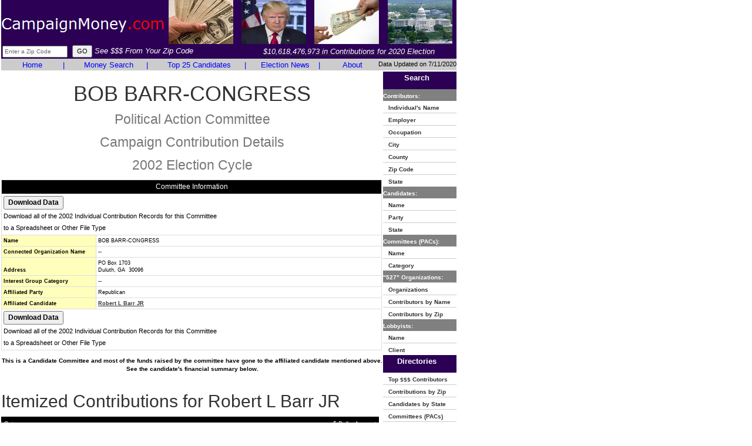

--- FILE ---
content_type: text/html
request_url: https://www.campaignmoney.com/political/committees/bob-barr-congress-300640.asp?cycle=02
body_size: 12834
content:

<!DOCTYPE html>
<html lang="en">
<head>
<meta charset="utf-8">
<meta http-equiv="X-UA-Compatible" content="IE=edge">
<meta name="viewport" content="width=device-width, initial-scale=1">

		<title>Bob Barr-Congress 2002 - Money, Politics, Committees, Elections in 2002</title>
	
<meta name="description" content="Bob Barr-Congress 2002 - Money, Politics, Committees, Elections in 2002, Campaign Finance, Money, American politics, American political campaign contributions, presidential campaign contributions">
<meta name="keywords" content="Bob Barr-Congress 2002 - Money, Politics, Committees, Elections in 2002, Campaign Finance, Money, American politics, American political campaign contributions, presidential campaign contributions">

<link href="https://www.campaignmoney.com/css/bootstrap.min.css" rel="stylesheet" type="text/css">
<link href="https://www.campaignmoney.com/scheme.css?x=4" rel="stylesheet" type="text/css">
<!--[if lt IE 9]>
	<script src="https://www.campaignmoney.com/js/html5shiv.js"></script>
	<script src="https://www.campaignmoney.com/js/respond.min.js"></script>
<![endif]-->
<script language=javascript src="https://www.campaignmoney.com/scripts/general.js?x=4"> </script>


<!-- This site discusses these topics: campaign finance, politics -->
</head>

<body>
<div class="container-fluid">
<div class="row">
<div class="col-md-12" style="padding:0px 2px !important">
<div class="table-responsive">
<table height="100%" border="0" width="775" cellspacing="0" cellpadding="0" summary="Campaign Finance"> 
	<tr bgcolor="#2B0055">
		<td height="72" width="100%">
			<table cellpadding="1" cellspacing="1" border="0" width="100%" height="80">
			<form name="ZipHeader" action="https://www.campaignmoney.com/searching.asp" method="get">
				<tr>
					<td>
					<table cellpadding="0" cellspacing="0">
					<tr>
					<td align="left" height="68%" valign="middle" style="padding-top:10px;">
                    
					<a href="https://www.campaignmoney.com/"><img style="border:none;" title="CampaignMoney.com" src="https://www.campaignmoney.com/images/campaignmoney-logo.png"/></a>
                    
					</td>
					<td width="100%" align="center">
					<table cellpadding="1" cellspacing="1" border="0" width="100%">
					<tr valign="middle" align="center">
					
					<td><img alt="Republicans" height="75" width="110" src="https://www.campaignmoney.com/images/campaignmoney19.jpg"></td>
					<td><img alt="Donald Trump" height="75" width="110" src="https://www.campaignmoney.com/images/donald-trump1.jpg"></td>
					<td><img alt="Democrats" height="75" width="110" src="https://www.campaignmoney.com/images/campaignmoney2.jpg"></td>
					<td><img alt="Congress" height="75" width="110" src="https://www.campaignmoney.com/images/campaignmoney8.jpg"></td>
					
					</tr>
					</table>
					</td>
					</tr>
					</table>
					</td>
				</tr>
				<tr>
					<td height="25">
					<table height="100%" cellpadding="0" cellspacing="0" border="0" width="100%">
					<tr>
					<td>
					
						<input name="criteria" class="SmallText" maxlength="5" type="text" size="16" onFocus="javascript:if (this.value=='Enter a Zip Code') {this.value='';this.style.color='#000000';}" 
						onKeyUp="javascript:textCounter(this,'5');" onKeyDown="javascript:textCounter(this,'5');" value="Enter a Zip Code" style="color: #666666; margin-left:2px"/>&nbsp;
						<input type="submit" class="MidText" value="GO"/>
						<i style="font-size: 13px;FONT-FAMILY: verdana, ms sans serif, arial;color:#FFFFFF">See $$$ From Your Zip Code</i>
					
					</td>
					<td align="middle">
					
						<a href="https://www.campaignmoney.com/political-contribution-totals.asp"><i style="font-size: 13px;FONT-FAMILY: verdana, ms sans serif, arial;color:#FFFFFF">$10,618,476,973 in Contributions for 2020 Election</i></a>
						
					</td>
					</tr>
					</table>
					</td>
				</tr>
			<input type="hidden" name="type" value="iz"/>
			<input type="hidden" name="cycle" value="20"/>
				</form>
			</table>
		</td>
    </tr>
	<tr bgcolor="#808080" nowrap>
      
			<td width="100%">
			<table cellpadding="0" cellspacing="0" border="0" width="100%">
			<tr bgcolor="#CCCCCC">
			
			<td width="100%">
				<table cellpadding="0" cellspacing="0" width="100%" border="0" summary="Campaign Finance">
					<tr>
						<td valign="middle" align="center" width="18%"><a href="https://www.campaignmoney.com/" class="Sections" style="text-decoration: none;">Home</a></td>
						<td valign="middle" align="center"><font  class="Sections" color="#FFFFFF">|</font></td>
						<td valign="middle" align="center" width="22%"><a href="https://www.campaignmoney.com/advanced.asp" class="Sections" style="text-decoration: none;">Money Search</a></td>
						<td valign="middle" align="center"><font  class="Sections" color="#FFFFFF">|</font></td>
						<td valign="middle" align="center" width="26%"><a href="https://www.campaignmoney.com/#top_candidates" class="Sections" style="text-decoration: none;">Top 25 Candidates</a></td>
						<td valign="middle" align="center"><font  class="Sections" color="#FFFFFF">|</font></td>
						<td valign="middle" align="center" width="19%"><a href="https://www.campaignmoney.com/political-news-articles.asp" class="Sections" style="text-decoration: none;">Election News</a></td>
						<td valign="middle" align="center"><font  class="Sections" color="#FFFFFF">|</font></td>
						<td valign="middle" align="center" width="15%"><a href="https://www.campaignmoney.com/contact.asp" class="Sections" style="text-decoration: none;">About</a></td>
					</tr>
				</table>
			</td>
			<td height="15" align=center>
      		</td>
			<td align="right" valign="middle" nowrap class="MidText">
			Data Updated on 7/11/2020
			</td>
			</tr>
			</table>
			</td>
    </tr>

    <tr>
	<td height="100%" valign="top" width="100%"><table width="100%" cellpadding="0" cellspacing="0"><tr>
	<td width="100%" valign="top">
		<table cellpadding="0" cellspacing="0"width=100% >
						
			
				<tr>
					<td colspan="2" align="center">
					<h1>BOB BARR-CONGRESS<br>
					<small>Political Action Committee<br>Campaign Contribution Details<br>2002 Election Cycle</small>
					</h1>
					</td>
				</tr>
				<tr> 
				
				<td valign="top" height="100%">
                
<!-- AddThis Button BEGIN -->
<script type="text/javascript">var addthis_config = {data_track_clickback: true}</script>
<script type="text/javascript" src="https://s7.addthis.com/js/250/addthis_widget.js#username=relevantdata9&async=1"></script>
<!-- AddThis Button END -->

                <table class="summary-table">
				<tr><td colspan=2 align=center class="DetailHeader" >Committee Information</td></tr>
                	
                    <tr>
                        <td colspan="2">
                        <input style="font-weight: bold;" class=NormalText type=button onClick="javascript:document.download.submit();" value="Download Data">
                            <span class=MidText><br>Download all of the 2002 Individual Contribution Records for this Committee<br>to a Spreadsheet or Other File Type</span>
                        </td>
                    </tr>
                    
					<tr><td class="DetailField" valign="bottom" width="25%"><b>Name</b></td><td class="DetailValue" valign="bottom">BOB BARR-CONGRESS</td></tr>
					<tr><td class="DetailField" valign="bottom"><b>Connected Organization Name</b></td><td class="DetailValue" valign="bottom">--</td></tr>
					<tr><td class="DetailField" valign="bottom"><b>Address</b></td><td class="DetailValue" valign="bottom">PO Box 1703<br>Duluth, GA&nbsp;&nbsp;30096</td></tr>
					<tr><td class="DetailField" valign="bottom"><b>Interest Group Category</b></td><td class="DetailValue" valign="bottom">--</td></tr>
					<tr><td class="DetailField" valign="bottom"><b>Affiliated Party</b></td><td class="DetailValue" valign="bottom">Republican</td></tr>
					<tr><td class="DetailField" valign="bottom"><b>Affiliated Candidate</b></td>
					<td class="DetailValue" valign="bottom">
					
							<a href="https://www.campaignmoney.com/political/campaigns/robert_l_barr_jr_congress.asp?cycle=02"><b>Robert L Barr JR</b></a>
						
					</td>
					</tr>
                    
                    <tr>
                        <td colspan="2">
                        <input style="font-weight: bold;" class=NormalText type=button onClick="javascript:document.download.submit();" value="Download Data">
                        <span class=MidText><br>Download all of the 2002 Individual Contribution Records for this Committee<br>to a Spreadsheet or Other File Type</span>
                        </td>
                    </tr>
                    
					</table>
					</td>
					<td valign="top">
					
					</td>
					</tr>

					
					<tr>
					
					<tr class="SmallText">
					<td width="100%" align="center" height="50" colspan="2"><b>This is a Candidate Committee and most of the funds raised by the committee have gone to the affiliated candidate mentioned above.  See the candidate's financial summary below.</b></td>
					</tr>
					<td width="100%" colspan="2">
						<table width="99%" class="cellpadding5">
							<h2>Itemized Contributions&nbsp;for Robert L Barr JR</h2>
							<tr class="GridHeader"><td>Category</td><td align="right">$ Dollar Amount</td></tr>
								
												<tr class="GridOdd">
											
											<td>Contributions of $200 or more from Individuals</td><td align="right">
											  
												<a href=https://www.campaignmoney.com/individual.asp?candidateid=H4GA07259&cycle=02&cnt=1839&amt=943640&cname=Robert+L+Barr+JR>943,640</a>
											
											</td></tr>
											
												<tr class="GridEven">
											
											<td>Contributions From Political Action Committees</td><td align="right">
											  
												<a href=https://www.campaignmoney.com/committee.asp?candidateid=H4GA07259&cycle=02&cnt=166&amt=197378&cname=Robert+L+Barr+JR>197,378</a>
											
											</td></tr>
											
												<tr class="GridOdd">
											
											<td>Contributions From Indian Tribes</td><td align="right">
											0
											</td></tr>
											
												<tr class="GridEven">
											
											<td>Candidate (self-funded)</td><td align="right">
											0
											</td></tr>
											
								</table>
						</td>
					
					</tr>
					

					<tr><td colspan="2">
					<h2 class="XLargeText">Top 100 Donations/Contributions in the 2002 Election Cycle<br><small>BOB BARR-CONGRESS</small></h2>
					<table width="99%" class="cellpadding5">
					<tr class="GridHeader" valign="bottom"><td>Name/<br>Location</td><td>Employer/<br>Occupation</td><td align="right">Contribution<br>$ Amount</td>
					<td>Primary/<br>General</td><td align="center">Date</td></tr>
					
								<tr class="GridOdd" valign="bottom">
							
							<td height=30>
							
								<a href="https://www.campaignmoney.com/political/contributions/kenneth-boring.asp?cycle=02">Boring, Kenneth E.</a>
							
							<br>Dalton, GA<br>30722
							</td>
							<td>Hardwick Holding Co./Banking</td><td align="right">$4,000</td>
							<td>P</td><td align="center">04/20/2001</td></tr>
							
								<tr class="GridEven" valign="bottom">
							
							<td height=30>
							
								<a href="https://www.campaignmoney.com/political/contributions/carl-allen.asp?cycle=02">Allen, Carl F.</a>
							
							<br>Atlanta, GA<br>30305
							</td>
							<td>Heritage  Bag Co./Ceo</td><td align="right">$2,000</td>
							<td>P</td><td align="center">06/15/2001</td></tr>
							
								<tr class="GridOdd" valign="bottom">
							
							<td height=30>
							
								<a href="https://www.campaignmoney.com/political/contributions/elizabeth-allen.asp?cycle=02">Allen, Elizabeth</a>
							
							<br>Atlanta, GA<br>30305
							</td>
							<td>None/Housewife</td><td align="right">$2,000</td>
							<td>P</td><td align="center">06/15/2001</td></tr>
							
								<tr class="GridEven" valign="bottom">
							
							<td height=30>
							
								<a href="https://www.campaignmoney.com/political/contributions/gary-brock.asp?cycle=02">Brock, Gary</a>
							
							<br>Clarkston, GA<br>30021
							</td>
							<td></td><td align="right">$2,000</td>
							<td>G</td><td align="center">11/28/2001</td></tr>
							
								<tr class="GridOdd" valign="bottom">
							
							<td height=30>
							
								<a href="https://www.campaignmoney.com/political/contributions/ronald-edenfield.asp?cycle=02">Edenfield, Ronald</a>
							
							<br>Villa Rica, GA<br>30180
							</td>
							<td>Wayfield Foods/President / Owner</td><td align="right">$2,000</td>
							<td>P</td><td align="center">02/12/2001</td></tr>
							
								<tr class="GridEven" valign="bottom">
							
							<td height=30>
							
								<a href="https://www.campaignmoney.com/political/contributions/cheryl-kennedy.asp?cycle=02">Kennedy, Cheryl</a>
							
							<br>Dacula, GA<br>30019
							</td>
							<td>None/Homemaker</td><td align="right">$2,000</td>
							<td>P</td><td align="center">06/24/2002</td></tr>
							
								<tr class="GridOdd" valign="bottom">
							
							<td height=30>
							
								<a href="https://www.campaignmoney.com/political/contributions/j-l-kennedy.asp?cycle=02">Kennedy, J.L.</a>
							
							<br>Lawrenceville, GA<br>30043
							</td>
							<td>Gwinnett Partners LLC/Executive</td><td align="right">$2,000</td>
							<td>P</td><td align="center">03/14/2002</td></tr>
							
								<tr class="GridEven" valign="bottom">
							
							<td height=30>
							
								<a href="https://www.campaignmoney.com/political/contributions/james-oxendine.asp?cycle=02">Oxendine, James</a>
							
							<br>Duluth, GA<br>30097
							</td>
							<td>Gwinnett County/Senior Judge</td><td align="right">$2,000</td>
							<td>P</td><td align="center">06/30/2002</td></tr>
							
								<tr class="GridOdd" valign="bottom">
							
							<td height=30>
							
								<a href="https://www.campaignmoney.com/political/contributions/ken-parker.asp?cycle=02">Parker, Ken</a>
							
							<br>Woodstock, GA<br>30189
							</td>
							<td>WellStar Physicians Group/Physician</td><td align="right">$2,000</td>
							<td>P</td><td align="center">03/20/2002</td></tr>
							
								<tr class="GridEven" valign="bottom">
							
							<td height=30>
							
								<a href="https://www.campaignmoney.com/political/contributions/eugene-pearson.asp?cycle=02">Pearson, Eugene</a>
							
							<br>Alpharetta, GA<br>30004
							</td>
							<td></td><td align="right">$2,000</td>
							<td>P</td><td align="center">05/16/2002</td></tr>
							
								<tr class="GridOdd" valign="bottom">
							
							<td height=30>
							
								<a href="https://www.campaignmoney.com/political/contributions/jack-reynolds.asp?cycle=02">Reynolds, Jack</a>
							
							<br>Norcross, GA<br>30071
							</td>
							<td></td><td align="right">$2,000</td>
							<td>P</td><td align="center">06/18/2002</td></tr>
							
								<tr class="GridEven" valign="bottom">
							
							<td height=30>
							
								<a href="https://www.campaignmoney.com/political/contributions/r-sargent.asp?cycle=02">Sargent, R. Richard</a>
							
							<br>Rome, GA<br>30161
							</td>
							<td>Peachstate Labs/Owner</td><td align="right">$2,000</td>
							<td>P</td><td align="center">02/21/2001</td></tr>
							
								<tr class="GridOdd" valign="bottom">
							
							<td height=30>
							
								<a href="https://www.campaignmoney.com/political/contributions/lyn-shipman.asp?cycle=02">Shipman, Lyn</a>
							
							<br>Kennesaw, GA<br>30152
							</td>
							<td></td><td align="right">$2,000</td>
							<td>P</td><td align="center">03/22/2002</td></tr>
							
								<tr class="GridEven" valign="bottom">
							
							<td height=30>
							
								<a href="https://www.campaignmoney.com/political/contributions/lou-sobh.asp?cycle=02">Sobh, Lou</a>
							
							<br>Duluth, GA<br>30097
							</td>
							<td>Lou Sobh Pontiac Buick GMC/Owner</td><td align="right">$2,000</td>
							<td>P</td><td align="center">03/31/2002</td></tr>
							
								<tr class="GridOdd" valign="bottom">
							
							<td height=30>
							
								<a href="https://www.campaignmoney.com/political/contributions/glen-wellborn.asp?cycle=02">Wellborn, Glen</a>
							
							<br>Dacula, GA<br>30019
							</td>
							<td>Crown Park Homes LLC/Executive</td><td align="right">$2,000</td>
							<td>P</td><td align="center">01/23/2002</td></tr>
							
								<tr class="GridEven" valign="bottom">
							
							<td height=30>
							
								<a href="https://www.campaignmoney.com/political/contributions/larry-miller.asp?cycle=02">Miller, Larry</a>
							
							<br>Marietta, GA<br>30067
							</td>
							<td>None/Retired</td><td align="right">$1,500</td>
							<td>P</td><td align="center">08/15/2002</td></tr>
							
								<tr class="GridOdd" valign="bottom">
							
							<td height=30>
							
								<a href="https://www.campaignmoney.com/political/contributions/james-whitaker.asp?cycle=02">Whitaker, James E.</a>
							
							<br>Roswell, GA<br>30077
							</td>
							<td>Whitaker & Assoc./Benefit Administr</td><td align="right">$1,400</td>
							<td>P</td><td align="center">09/28/2001</td></tr>
							
								<tr class="GridEven" valign="bottom">
							
							<td height=30>
							
								<a href="https://www.campaignmoney.com/political/contributions/paul-dangar-jr.asp?cycle=02">Dangar Jr., Paul A.</a>
							
							<br>Kennesaw, GA<br>30144
							</td>
							<td>None/Retired</td><td align="right">$1,250</td>
							<td>P</td><td align="center">05/04/2001</td></tr>
							
								<tr class="GridOdd" valign="bottom">
							
							<td height=30>
							
								<a href="https://www.campaignmoney.com/political/contributions/judy-jenkins.asp?cycle=02">Jenkins, Judy</a>
							
							<br>Smyrna, GA<br>30082
							</td>
							<td></td><td align="right">$1,150</td>
							<td>P</td><td align="center">03/08/2002</td></tr>
							
								<tr class="GridEven" valign="bottom">
							
							<td height=30>
							
								<a href="https://www.campaignmoney.com/political/contributions/paul-thiele.asp?cycle=02">Thiele, Paul F.</a>
							
							<br>Sandersville, GA<br>31082
							</td>
							<td></td><td align="right">$1,100</td>
							<td>P</td><td align="center">12/15/2001</td></tr>
							
								<tr class="GridOdd" valign="bottom">
							
							<td height=30>
							
								<a href="javascript:CenterPopup('http://docquery.fec.gov/cgi-bin/fecimg/?22990721949','700','800')" class="SmallText">Cellini, Lisa</a>
							
							<br>Marietta, GA<br>30064
							</td>
							<td></td><td align="right">$1,075</td>
							<td>P</td><td align="center">03/22/2002</td></tr>
							
								<tr class="GridEven" valign="bottom">
							
							<td height=30>
							
								<a href="javascript:CenterPopup('http://docquery.fec.gov/cgi-bin/fecimg/?22991862651','700','800')" class="SmallText">Allgaier, John</a>
							
							<br>Cartersville, GA<br>30120
							</td>
							<td></td><td align="right">$1,050</td>
							<td>P</td><td align="center">03/21/2002</td></tr>
							
								<tr class="GridOdd" valign="bottom">
							
							<td height=30>
							
								<a href="javascript:CenterPopup('http://docquery.fec.gov/cgi-bin/fecimg/?22990903345','700','800')" class="SmallText">Postell, Joan</a>
							
							<br>Powder Springs, GA<br>30127
							</td>
							<td>None/Homemaker</td><td align="right">$1,050</td>
							<td>P</td><td align="center">03/14/2002</td></tr>
							
								<tr class="GridEven" valign="bottom">
							
							<td height=30>
							
								<a href="https://www.campaignmoney.com/political/contributions/reza-abree.asp?cycle=02">Abree, Reza</a>
							
							<br>Norcross, GA<br>30071
							</td>
							<td>United Consulting/President</td><td align="right">$1,000</td>
							<td>G</td><td align="center">06/25/2002</td></tr>
							
								<tr class="GridOdd" valign="bottom">
							
							<td height=30>
							
								<a href="https://www.campaignmoney.com/political/contributions/reza-abree.asp?cycle=02">Abree, Reza</a>
							
							<br>Norcross, GA<br>30071
							</td>
							<td>United Consulting/President</td><td align="right">$1,000</td>
							<td>P</td><td align="center">05/29/2002</td></tr>
							
								<tr class="GridEven" valign="bottom">
							
							<td height=30>
							
								<a href="https://www.campaignmoney.com/political/contributions/reza-abree.asp?cycle=02">Abree, Reza</a>
							
							<br>Norcross, GA<br>30071
							</td>
							<td>United Consulting/President</td><td align="right">$1,000</td>
							<td>P</td><td align="center">02/27/2002</td></tr>
							
								<tr class="GridOdd" valign="bottom">
							
							<td height=30>
							
								<a href="https://www.campaignmoney.com/political/contributions/stephanie-adams.asp?cycle=02">Adams, Stephanie</a>
							
							<br>Woodstock, GA<br>30188
							</td>
							<td>None/Homemaker</td><td align="right">$1,000</td>
							<td>P</td><td align="center">03/14/2002</td></tr>
							
								<tr class="GridEven" valign="bottom">
							
							<td height=30>
							
								<a href="javascript:CenterPopup('http://docquery.fec.gov/cgi-bin/fecimg/?22991862647','700','800')" class="SmallText">Adler, Bill</a>
							
							<br>Atlanta, GA<br>30339
							</td>
							<td>Bill Adler Photography/Owner</td><td align="right">$1,000</td>
							<td>P</td><td align="center">03/22/2002</td></tr>
							
								<tr class="GridOdd" valign="bottom">
							
							<td height=30>
							
								<a href="https://www.campaignmoney.com/political/contributions/alberto-alfonso.asp?cycle=02">Alfonso, Alberto</a>
							
							<br>Lawrenceville, GA<br>30043
							</td>
							<td></td><td align="right">$1,000</td>
							<td>P</td><td align="center">07/21/2002</td></tr>
							
								<tr class="GridEven" valign="bottom">
							
							<td height=30>
							
								<a href="https://www.campaignmoney.com/political/contributions/carl-allen.asp?cycle=02">Allen, Carl F.</a>
							
							<br>Atlanta, GA<br>30305
							</td>
							<td></td><td align="right">$1,000</td>
							<td>P</td><td align="center">08/13/2001</td></tr>
							
								<tr class="GridOdd" valign="bottom">
							
							<td height=30>
							
								<a href="https://www.campaignmoney.com/political/contributions/elizabeth-allen.asp?cycle=02">Allen, Elizabeth</a>
							
							<br>Atlanta, GA<br>30305
							</td>
							<td></td><td align="right">$1,000</td>
							<td>P</td><td align="center">08/13/2001</td></tr>
							
								<tr class="GridEven" valign="bottom">
							
							<td height=30>
							
								<a href="https://www.campaignmoney.com/political/contributions/lawrence-alligood.asp?cycle=02">Alligood, Lawrence</a>
							
							<br>Carrollton, GA<br>30117
							</td>
							<td>Self Employed/Physician</td><td align="right">$1,000</td>
							<td>P</td><td align="center">08/05/2002</td></tr>
							
								<tr class="GridOdd" valign="bottom">
							
							<td height=30>
							
								<a href="https://www.campaignmoney.com/political/contributions/roderick-allmond.asp?cycle=02">Allmond, Roderick</a>
							
							<br>Suwanee, GA<br>30024
							</td>
							<td></td><td align="right">$1,000</td>
							<td>P</td><td align="center">05/16/2002</td></tr>
							
								<tr class="GridEven" valign="bottom">
							
							<td height=30>
							
								<a href="https://www.campaignmoney.com/political/contributions/roderick-allmond.asp?cycle=02">Allmond, Roderick</a>
							
							<br>Suwanee, GA<br>30024
							</td>
							<td></td><td align="right">$1,000</td>
							<td>P</td><td align="center">05/16/2002</td></tr>
							
								<tr class="GridOdd" valign="bottom">
							
							<td height=30>
							
								<a href="https://www.campaignmoney.com/political/contributions/taz-anderson-jr.asp?cycle=02">Anderson Jr., Taz L.</a>
							
							<br>Atlanta, GA<br>30339
							</td>
							<td>Taz Media Group/Principal</td><td align="right">$1,000</td>
							<td>P</td><td align="center">02/12/2001</td></tr>
							
								<tr class="GridEven" valign="bottom">
							
							<td height=30>
							
								<a href="https://www.campaignmoney.com/political/contributions/barbara-anderson.asp?cycle=02">Anderson, Barbara D.</a>
							
							<br>Austell, GA<br>30106
							</td>
							<td>Malbon Inc./Officer</td><td align="right">$1,000</td>
							<td>P</td><td align="center">06/15/2001</td></tr>
							
								<tr class="GridOdd" valign="bottom">
							
							<td height=30>
							
								<a href="https://www.campaignmoney.com/political/contributions/carol-anderson.asp?cycle=02">Anderson, Carol M.</a>
							
							<br>Yakima, WA<br>98908
							</td>
							<td>None/Homemaker</td><td align="right">$1,000</td>
							<td>G</td><td align="center">12/21/2001</td></tr>
							
								<tr class="GridEven" valign="bottom">
							
							<td height=30>
							
								<a href="https://www.campaignmoney.com/political/contributions/carol-anderson.asp?cycle=02">Anderson, Carol M.</a>
							
							<br>Yakima, WA<br>98908
							</td>
							<td>None/Homemaker</td><td align="right">$1,000</td>
							<td>P</td><td align="center">11/22/2001</td></tr>
							
								<tr class="GridOdd" valign="bottom">
							
							<td height=30>
							
								<a href="https://www.campaignmoney.com/political/contributions/carol-anderson.asp?cycle=02">Anderson, Carol M.</a>
							
							<br>Yakima, WA<br>98908
							</td>
							<td>None/Homemaker</td><td align="right">$1,000</td>
							<td>P</td><td align="center">04/02/2001</td></tr>
							
								<tr class="GridEven" valign="bottom">
							
							<td height=30>
							
								<a href="https://www.campaignmoney.com/political/contributions/r-anderson.asp?cycle=02">Anderson, R. T.</a>
							
							<br>Conyers, GA<br>30094
							</td>
							<td>None/Retired</td><td align="right">$1,000</td>
							<td>P</td><td align="center">07/29/2002</td></tr>
							
								<tr class="GridOdd" valign="bottom">
							
							<td height=30>
							
								<a href="https://www.campaignmoney.com/political/contributions/ray-anderson.asp?cycle=02">Anderson, Ray</a>
							
							<br>Austell, GA<br>30106
							</td>
							<td>Malbon Inc./Garment Manufacturer</td><td align="right">$1,000</td>
							<td>P</td><td align="center">06/15/2001</td></tr>
							
								<tr class="GridEven" valign="bottom">
							
							<td height=30>
							
								<a href="https://www.campaignmoney.com/political/contributions/tom-anderson.asp?cycle=02">Anderson, Tom J.</a>
							
							<br>Lawrenceville, GA<br>30043
							</td>
							<td>Self Employed/Attorney</td><td align="right">$1,000</td>
							<td>P</td><td align="center">01/23/2002</td></tr>
							
								<tr class="GridOdd" valign="bottom">
							
							<td height=30>
							
								<a href="https://www.campaignmoney.com/political/contributions/j-andrews.asp?cycle=02">Andrews, J. Scott</a>
							
							<br>La Grange, GA<br>30240
							</td>
							<td>Self/Psychiatrist</td><td align="right">$1,000</td>
							<td>P</td><td align="center">06/29/2001</td></tr>
							
								<tr class="GridEven" valign="bottom">
							
							<td height=30>
							
								<a href="https://www.campaignmoney.com/political/contributions/jean-angle.asp?cycle=02">Angle, Jean</a>
							
							<br>Wichita, KS<br>67207
							</td>
							<td>Frontier Oil Company/Secretary</td><td align="right">$1,000</td>
							<td>P</td><td align="center">03/22/2001</td></tr>
							
								<tr class="GridOdd" valign="bottom">
							
							<td height=30>
							
								<a href="https://www.campaignmoney.com/political/contributions/kerry-armstrong.asp?cycle=02">Armstrong, Kerry</a>
							
							<br>Duluth, GA<br>30096
							</td>
							<td></td><td align="right">$1,000</td>
							<td>P</td><td align="center">03/22/2002</td></tr>
							
								<tr class="GridEven" valign="bottom">
							
							<td height=30>
							
								<a href="javascript:CenterPopup('http://docquery.fec.gov/cgi-bin/fecimg/?22991851475','700','800')" class="SmallText">Arocho, Mayte</a>
							
							<br>Lawrenceville, GA<br>30043
							</td>
							<td></td><td align="right">$1,000</td>
							<td>P</td><td align="center">07/21/2002</td></tr>
							
								<tr class="GridOdd" valign="bottom">
							
							<td height=30>
							
								<a href="javascript:CenterPopup('http://docquery.fec.gov/cgi-bin/fecimg/?22991851475','700','800')" class="SmallText">Arocho, Victor</a>
							
							<br>Lawrenceville, GA<br>30043
							</td>
							<td></td><td align="right">$1,000</td>
							<td>P</td><td align="center">07/21/2002</td></tr>
							
								<tr class="GridEven" valign="bottom">
							
							<td height=30>
							
								<a href="https://www.campaignmoney.com/political/contributions/thomas-arrendale-jr.asp?cycle=02">Arrendale Jr., Thomas A.</a>
							
							<br>Baldwin, GA<br>30511
							</td>
							<td>Fieldale Farms/President</td><td align="right">$1,000</td>
							<td>G</td><td align="center">08/16/2002</td></tr>
							
								<tr class="GridOdd" valign="bottom">
							
							<td height=30>
							
								<a href="https://www.campaignmoney.com/political/contributions/thomas-arrendale-jr.asp?cycle=02">Arrendale Jr., Thomas A.</a>
							
							<br>Baldwin, GA<br>30511
							</td>
							<td>Fieldale Farms/President</td><td align="right">$1,000</td>
							<td>P</td><td align="center">08/14/2002</td></tr>
							
								<tr class="GridEven" valign="bottom">
							
							<td height=30>
							
								<a href="https://www.campaignmoney.com/political/contributions/thomas-arrendale-jr.asp?cycle=02">Arrendale Jr., Thomas A.</a>
							
							<br>Baldwin, GA<br>30511
							</td>
							<td>Fieldale Farms/President</td><td align="right">$1,000</td>
							<td>P</td><td align="center">06/15/2001</td></tr>
							
								<tr class="GridOdd" valign="bottom">
							
							<td height=30>
							
								<a href="https://www.campaignmoney.com/political/contributions/h-attaya-jr.asp?cycle=02">Attaya Jr., H. E.</a>
							
							<br>Huntsville, AL<br>35811
							</td>
							<td>None/Retired</td><td align="right">$1,000</td>
							<td>P</td><td align="center">06/18/2002</td></tr>
							
								<tr class="GridEven" valign="bottom">
							
							<td height=30>
							
								<a href="https://www.campaignmoney.com/political/contributions/q-ayres.asp?cycle=02">Ayres, Q. Whitfield</a>
							
							<br>Roswell, GA<br>30076
							</td>
							<td>Ayres McHenry & Associates/Pollster</td><td align="right">$1,000</td>
							<td>P</td><td align="center">03/31/2002</td></tr>
							
								<tr class="GridOdd" valign="bottom">
							
							<td height=30>
							
								<a href="javascript:CenterPopup('http://docquery.fec.gov/cgi-bin/fecimg/?21990370241','700','800')" class="SmallText">Bandy Jr., Marshall</a>
							
							<br>Ringgold, GA<br>30736
							</td>
							<td>Bandy & Stagg PC/Attorney</td><td align="right">$1,000</td>
							<td>P</td><td align="center">06/25/2001</td></tr>
							
								<tr class="GridEven" valign="bottom">
							
							<td height=30>
							
								<a href="javascript:CenterPopup('http://docquery.fec.gov/cgi-bin/fecimg/?21990370242','700','800')" class="SmallText">Barlow Jr., Jim</a>
							
							<br>Powder Springs, GA<br>30127
							</td>
							<td>QuickThrift Food Stores/President</td><td align="right">$1,000</td>
							<td>P</td><td align="center">06/26/2001</td></tr>
							
								<tr class="GridOdd" valign="bottom">
							
							<td height=30>
							
								<a href="https://www.campaignmoney.com/political/contributions/james-barlow.asp?cycle=02">Barlow, James</a>
							
							<br>Marietta, GA<br>30064
							</td>
							<td>QuickThrift Food Stores/Owner</td><td align="right">$1,000</td>
							<td>P</td><td align="center">06/26/2001</td></tr>
							
								<tr class="GridEven" valign="bottom">
							
							<td height=30>
							
								<a href="https://www.campaignmoney.com/political/contributions/mary-barlow.asp?cycle=02">Barlow, Mary</a>
							
							<br>Marietta, GA<br>30064
							</td>
							<td>None/Homemaker</td><td align="right">$1,000</td>
							<td>P</td><td align="center">04/02/2001</td></tr>
							
								<tr class="GridOdd" valign="bottom">
							
							<td height=30>
							
								<a href="https://www.campaignmoney.com/political/contributions/mark-barnes.asp?cycle=02">Barnes, Mark</a>
							
							<br>Washington, DC<br>20005
							</td>
							<td>Self Employed/Attorney</td><td align="right">$1,000</td>
							<td>P</td><td align="center">08/08/2002</td></tr>
							
								<tr class="GridEven" valign="bottom">
							
							<td height=30>
							
								<a href="https://www.campaignmoney.com/political/contributions/mark-barnes.asp?cycle=02">Barnes, Mark</a>
							
							<br>Washington, DC<br>20005
							</td>
							<td>Self Employed/Attorney</td><td align="right">$1,000</td>
							<td>P</td><td align="center">03/29/2002</td></tr>
							
								<tr class="GridOdd" valign="bottom">
							
							<td height=30>
							
								<a href="https://www.campaignmoney.com/political/contributions/robert-barnett.asp?cycle=02">Barnett, Robert E.</a>
							
							<br>Marietta, GA<br>30062
							</td>
							<td>Winstons Restaurant/Owner</td><td align="right">$1,000</td>
							<td>P</td><td align="center">08/19/2002</td></tr>
							
								<tr class="GridEven" valign="bottom">
							
							<td height=30>
							
								<a href="https://www.campaignmoney.com/political/contributions/james-barnhill.asp?cycle=02">Barnhill, James</a>
							
							<br>Duluth, GA<br>30097
							</td>
							<td>Self Employed/Physician</td><td align="right">$1,000</td>
							<td>P</td><td align="center">03/08/2002</td></tr>
							
								<tr class="GridOdd" valign="bottom">
							
							<td height=30>
							
								<a href="javascript:CenterPopup('http://docquery.fec.gov/cgi-bin/fecimg/?22990358602','700','800')" class="SmallText">Barrette, Julia</a>
							
							<br>Kennesaw, GA<br>30144
							</td>
							<td></td><td align="right">$1,000</td>
							<td>P</td><td align="center">09/07/2001</td></tr>
							
								<tr class="GridEven" valign="bottom">
							
							<td height=30>
							
								<a href="https://www.campaignmoney.com/political/contributions/lee-baskey.asp?cycle=02">Baskey, Lee H.</a>
							
							<br>Strongsville, OH<br>44136
							</td>
							<td>Atlantic Assurance/Managing Partner</td><td align="right">$1,000</td>
							<td>P</td><td align="center">03/23/2001</td></tr>
							
								<tr class="GridOdd" valign="bottom">
							
							<td height=30>
							
								<a href="https://www.campaignmoney.com/political/contributions/skipper-baumgarten.asp?cycle=02">Baumgarten, Skipper</a>
							
							<br>Los Angeles, CA<br>90045
							</td>
							<td>American Contractors Company/CEO/Di</td><td align="right">$1,000</td>
							<td>P</td><td align="center">03/20/2001</td></tr>
							
								<tr class="GridEven" valign="bottom">
							
							<td height=30>
							
								<a href="javascript:CenterPopup('http://docquery.fec.gov/cgi-bin/fecimg/?22990358607','700','800')" class="SmallText">Beall Jr., T. J.</a>
							
							<br>West Point, GA<br>31833
							</td>
							<td>T. J. Beall Company/Owner</td><td align="right">$1,000</td>
							<td>P</td><td align="center">11/28/2001</td></tr>
							
								<tr class="GridOdd" valign="bottom">
							
							<td height=30>
							
								<a href="https://www.campaignmoney.com/political/contributions/majorie-beall.asp?cycle=02">Beall, Majorie</a>
							
							<br>West Point, GA<br>31833
							</td>
							<td>None/Homemaker</td><td align="right">$1,000</td>
							<td>P</td><td align="center">11/28/2001</td></tr>
							
								<tr class="GridEven" valign="bottom">
							
							<td height=30>
							
								<a href="https://www.campaignmoney.com/political/contributions/ron-bell.asp?cycle=02">Bell, Ron H.</a>
							
							<br>Atlanta, GA<br>30339
							</td>
							<td>Bell Capital Management/Investment</td><td align="right">$1,000</td>
							<td>P</td><td align="center">08/31/2001</td></tr>
							
								<tr class="GridOdd" valign="bottom">
							
							<td height=30>
							
								<a href="javascript:CenterPopup('http://docquery.fec.gov/cgi-bin/fecimg/?22991862677','700','800')" class="SmallText">Benedetti, Karen</a>
							
							<br>Livermore, CA<br>94550
							</td>
							<td>Washington Hospital/Speech Patholog</td><td align="right">$1,000</td>
							<td>P</td><td align="center">02/01/2002</td></tr>
							
								<tr class="GridEven" valign="bottom">
							
							<td height=30>
							
								<a href="https://www.campaignmoney.com/political/contributions/john-benefield.asp?cycle=02">Benefield, John H.</a>
							
							<br>Cedartown, GA<br>30125
							</td>
							<td>None/Retired</td><td align="right">$1,000</td>
							<td>P</td><td align="center">06/01/2001</td></tr>
							
								<tr class="GridOdd" valign="bottom">
							
							<td height=30>
							
								<a href="javascript:CenterPopup('http://docquery.fec.gov/cgi-bin/fecimg/?21990370248','700','800')" class="SmallText">Bennett Jr., Thomas C.</a>
							
							<br>Rome, GA<br>30162
							</td>
							<td>Self/Contractor</td><td align="right">$1,000</td>
							<td>P</td><td align="center">03/20/2001</td></tr>
							
								<tr class="GridEven" valign="bottom">
							
							<td height=30>
							
								<a href="https://www.campaignmoney.com/political/contributions/wendell-bird.asp?cycle=02">Bird, Wendell</a>
							
							<br>Atlanta, GA<br>30326
							</td>
							<td>Bird & Associates/Attorney</td><td align="right">$1,000</td>
							<td>P</td><td align="center">06/20/2001</td></tr>
							
								<tr class="GridOdd" valign="bottom">
							
							<td height=30>
							
								<a href="https://www.campaignmoney.com/political/contributions/dean-booth.asp?cycle=02">Booth, Dean</a>
							
							<br>Atlanta, GA<br>30303
							</td>
							<td>Shreeder Wheeler & Flint/Lawyer</td><td align="right">$1,000</td>
							<td>P</td><td align="center">08/19/2002</td></tr>
							
								<tr class="GridEven" valign="bottom">
							
							<td height=30>
							
								<a href="https://www.campaignmoney.com/political/contributions/dean-booth.asp?cycle=02">Booth, Dean</a>
							
							<br>Atlanta, GA<br>30303
							</td>
							<td>Shreeder Wheeler & Flint/Lawyer</td><td align="right">$1,000</td>
							<td>P</td><td align="center">02/12/2001</td></tr>
							
								<tr class="GridOdd" valign="bottom">
							
							<td height=30>
							
								<a href="https://www.campaignmoney.com/political/contributions/dorothy-boring.asp?cycle=02">Boring, Dorothy</a>
							
							<br>Dalton, GA<br>30722
							</td>
							<td>None/Homemaker</td><td align="right">$1,000</td>
							<td>G</td><td align="center">06/18/2001</td></tr>
							
								<tr class="GridEven" valign="bottom">
							
							<td height=30>
							
								<a href="https://www.campaignmoney.com/political/contributions/dorothy-boring.asp?cycle=02">Boring, Dorothy</a>
							
							<br>Dalton, GA<br>30722
							</td>
							<td>None/Homemaker</td><td align="right">$1,000</td>
							<td>P</td><td align="center">06/18/2001</td></tr>
							
								<tr class="GridOdd" valign="bottom">
							
							<td height=30>
							
								<a href="https://www.campaignmoney.com/political/contributions/j-boring.asp?cycle=02">Boring, J. M.</a>
							
							<br>Dalton, GA<br>30722
							</td>
							<td>Boring & Boring/President</td><td align="right">$1,000</td>
							<td>G</td><td align="center">11/28/2001</td></tr>
							
								<tr class="GridEven" valign="bottom">
							
							<td height=30>
							
								<a href="https://www.campaignmoney.com/political/contributions/j-boring.asp?cycle=02">Boring, J. M.</a>
							
							<br>Dalton, GA<br>30722
							</td>
							<td>Boring & Boring/President</td><td align="right">$1,000</td>
							<td>P</td><td align="center">07/16/2001</td></tr>
							
								<tr class="GridOdd" valign="bottom">
							
							<td height=30>
							
								<a href="https://www.campaignmoney.com/political/contributions/j-boring.asp?cycle=02">Boring, J. M.</a>
							
							<br>Dalton, GA<br>30722
							</td>
							<td>Boring & Boring/President</td><td align="right">$1,000</td>
							<td>P</td><td align="center">04/16/2002</td></tr>
							
								<tr class="GridEven" valign="bottom">
							
							<td height=30>
							
								<a href="https://www.campaignmoney.com/political/contributions/kenneth-boring.asp?cycle=02">Boring, Kenneth E.</a>
							
							<br>Dalton, GA<br>30722
							</td>
							<td>Hardwick Holding Co./Banking</td><td align="right">$1,000</td>
							<td>G</td><td align="center">06/18/2001</td></tr>
							
								<tr class="GridOdd" valign="bottom">
							
							<td height=30>
							
								<a href="https://www.campaignmoney.com/political/contributions/mrs-boring.asp?cycle=02">Boring, Mrs. J. M.</a>
							
							<br>Dalton, GA<br>30722
							</td>
							<td></td><td align="right">$1,000</td>
							<td>P</td><td align="center">05/20/2002</td></tr>
							
								<tr class="GridEven" valign="bottom">
							
							<td height=30>
							
								<a href="javascript:CenterPopup('http://docquery.fec.gov/cgi-bin/fecimg/?22990358624','700','800')" class="SmallText">Bowen Jr., Harold J.</a>
							
							<br>Atlanta, GA<br>30342
							</td>
							<td>Bowen Hanes & Company/Executive</td><td align="right">$1,000</td>
							<td>P</td><td align="center">07/17/2001</td></tr>
							
								<tr class="GridOdd" valign="bottom">
							
							<td height=30>
							
								<a href="https://www.campaignmoney.com/political/contributions/david-bowen.asp?cycle=02">Bowen, David</a>
							
							<br>Buford, GA<br>30518
							</td>
							<td>Bowen Builders Group/Construction</td><td align="right">$1,000</td>
							<td>P</td><td align="center">01/23/2002</td></tr>
							
								<tr class="GridEven" valign="bottom">
							
							<td height=30>
							
								<a href="https://www.campaignmoney.com/political/contributions/david-bowen.asp?cycle=02">Bowen, David</a>
							
							<br>Buford, GA<br>30518
							</td>
							<td>Bowen Builders Group/Construction</td><td align="right">$1,000</td>
							<td>P</td><td align="center">01/23/2002</td></tr>
							
								<tr class="GridOdd" valign="bottom">
							
							<td height=30>
							
								<a href="javascript:CenterPopup('http://docquery.fec.gov/cgi-bin/fecimg/?22992218189','700','800')" class="SmallText">Bowen, Duval</a>
							
							<br>Atlanta, GA<br>30342
							</td>
							<td></td><td align="right">$1,000</td>
							<td>P</td><td align="center">08/20/2002</td></tr>
							
								<tr class="GridEven" valign="bottom">
							
							<td height=30>
							
								<a href="https://www.campaignmoney.com/political/contributions/melissa-bowen.asp?cycle=02">Bowen, Melissa</a>
							
							<br>Buford, GA<br>30515
							</td>
							<td>Pine State Mortgage/Loan Officer</td><td align="right">$1,000</td>
							<td>P</td><td align="center">02/20/2002</td></tr>
							
								<tr class="GridOdd" valign="bottom">
							
							<td height=30>
							
								<a href="https://www.campaignmoney.com/political/contributions/r-bowen.asp?cycle=02">Bowen, R. Millard</a>
							
							<br>Buford, GA<br>30515
							</td>
							<td></td><td align="right">$1,000</td>
							<td>P</td><td align="center">05/16/2002</td></tr>
							
								<tr class="GridEven" valign="bottom">
							
							<td height=30>
							
								<a href="https://www.campaignmoney.com/political/contributions/keith-bowman.asp?cycle=02">Bowman, Keith</a>
							
							<br>Shawnee Mission, KS<br>66203
							</td>
							<td>Tek Solutions/Owner</td><td align="right">$1,000</td>
							<td>P</td><td align="center">02/01/2002</td></tr>
							
								<tr class="GridOdd" valign="bottom">
							
							<td height=30>
							
								<a href="https://www.campaignmoney.com/political/contributions/linda-bradley.asp?cycle=02">Bradley, Linda</a>
							
							<br>Hermosa Beach, CA<br>90254
							</td>
							<td></td><td align="right">$1,000</td>
							<td>P</td><td align="center">07/21/2002</td></tr>
							
								<tr class="GridEven" valign="bottom">
							
							<td height=30>
							
								<a href="https://www.campaignmoney.com/political/contributions/frank-bradshaw.asp?cycle=02">Bradshaw, Frank</a>
							
							<br>Norcross, GA<br>30092
							</td>
							<td>Bradco Inc./Real Estate</td><td align="right">$1,000</td>
							<td>P</td><td align="center">08/05/2002</td></tr>
							
								<tr class="GridOdd" valign="bottom">
							
							<td height=30>
							
								<a href="https://www.campaignmoney.com/political/contributions/alice-brock.asp?cycle=02">Brock, Alice</a>
							
							<br>Marietta, GA<br>30068
							</td>
							<td></td><td align="right">$1,000</td>
							<td>P</td><td align="center">08/19/2002</td></tr>
							
								<tr class="GridEven" valign="bottom">
							
							<td height=30>
							
								<a href="javascript:CenterPopup('http://docquery.fec.gov/cgi-bin/fecimg/?21990370258','700','800')" class="SmallText">Brock, D. Glenn</a>
							
							<br>Marietta, GA<br>30068
							</td>
							<td>Brock Clay Wilson & Roger/Attorney</td><td align="right">$1,000</td>
							<td>P</td><td align="center">02/21/2001</td></tr>
							
								<tr class="GridOdd" valign="bottom">
							
							<td height=30>
							
								<a href="javascript:CenterPopup('http://docquery.fec.gov/cgi-bin/fecimg/?22990721928','700','800')" class="SmallText">Brooks, Walton</a>
							
							<br>Norcross, GA<br>30092
							</td>
							<td></td><td align="right">$1,000</td>
							<td>P</td><td align="center">03/12/2002</td></tr>
							
								<tr class="GridEven" valign="bottom">
							
							<td height=30>
							
								<a href="https://www.campaignmoney.com/political/contributions/linda-brown.asp?cycle=02">Brown, Linda S.</a>
							
							<br>Powder Springs, GA<br>30127
							</td>
							<td>Lucent Technologies/Print Operator</td><td align="right">$1,000</td>
							<td>G</td><td align="center">03/14/2001</td></tr>
							
								<tr class="GridOdd" valign="bottom">
							
							<td height=30>
							
								<a href="https://www.campaignmoney.com/political/contributions/marilin-brown.asp?cycle=02">Brown, Marilin</a>
							
							<br>Atlanta, GA<br>30328
							</td>
							<td>None/Retired</td><td align="right">$1,000</td>
							<td>P</td><td align="center">04/06/2001</td></tr>
							
								<tr class="GridEven" valign="bottom">
							
							<td height=30>
							
								<a href="https://www.campaignmoney.com/political/contributions/thomas-brown.asp?cycle=02">Brown, Thomas</a>
							
							<br>Smyrna, GA<br>30080
							</td>
							<td>Caraustar Industries/President & Ce</td><td align="right">$1,000</td>
							<td>G</td><td align="center">08/16/2002</td></tr>
							
								<tr class="GridOdd" valign="bottom">
							
							<td height=30>
							
								<a href="https://www.campaignmoney.com/political/contributions/thomas-brown.asp?cycle=02">Brown, Thomas</a>
							
							<br>Smyrna, GA<br>30080
							</td>
							<td>Caraustar Industries/President & Ce</td><td align="right">$1,000</td>
							<td>P</td><td align="center">08/08/2002</td></tr>
							
								<tr class="GridEven" valign="bottom">
							
							<td height=30>
							
								<a href="https://www.campaignmoney.com/political/contributions/thomas-brown.asp?cycle=02">Brown, Thomas</a>
							
							<br>Smyrna, GA<br>30080
							</td>
							<td>Caraustar Industries/President & Ce</td><td align="right">$1,000</td>
							<td>P</td><td align="center">04/23/2002</td></tr>
							
								<tr class="GridOdd" valign="bottom">
							
							<td height=30>
							
								<a href="https://www.campaignmoney.com/political/contributions/tom-brown.asp?cycle=02">Brown, Tom Watson</a>
							
							<br>Marietta, GA<br>30060
							</td>
							<td>Self/Attorney</td><td align="right">$1,000</td>
							<td>P</td><td align="center">03/20/2001</td></tr>
							
								<tr class="GridEven" valign="bottom">
							
							<td height=30>
							
								<a href="https://www.campaignmoney.com/political/contributions/tom-brown.asp?cycle=02">Brown, Tom Watson</a>
							
							<br>Marietta, GA<br>30060
							</td>
							<td>Self/Attorney</td><td align="right">$1,000</td>
							<td>G</td><td align="center">03/20/2001</td></tr>
							
								<tr class="GridOdd" valign="bottom">
							
							<td height=30>
							
								<a href="https://www.campaignmoney.com/political/contributions/martha-bryant.asp?cycle=02">Bryant, Martha</a>
							
							<br>Rome, GA<br>30161
							</td>
							<td>Bryant & Garrett Travel Agency/Owne</td><td align="right">$1,000</td>
							<td>P</td><td align="center">02/12/2001</td></tr>
							
								<tr class="GridEven" valign="bottom">
							
							<td height=30>
							
								<a href="https://www.campaignmoney.com/political/contributions/mike-bryer.asp?cycle=02">Bryer, Mike</a>
							
							<br>Snellville, GA<br>30039
							</td>
							<td></td><td align="right">$1,000</td>
							<td>P</td><td align="center">03/08/2002</td></tr>
							
				
					</table></td></tr>
					
					<tr><td colspan="2"><br><table width=99% class="cellpadding5">
						
						<h2 class="XLargeText">Political Candidates Receiving Contributions in the 2002 Election Cycle from<br><small>BOB BARR-CONGRESS</small></h2>
						
								(Besides the affiliated Candidate mentioned above)
						<tr class="GridHeader" valign="bottom"><td>Candidate Name</td><td>Office</td><td>Party</td><td>State</td><td>District</td><td>Primary/<br>General</td><td align="right">$ Dollar<br>Amount</td><td>Date</td></tr>
								<tr class="GridOdd"><td colspan=8 class=RedText align=center>
								
										<font class="SmallText">Some committees contribute to other committees.<br>
										This committee for  <a href="https://www.campaignmoney.com/political/campaigns/robert_l_barr_jr_congress.asp?cycle=02">Robert L Barr JR</a>  has not.</font>
								
								</td></tr>	
								
							
					</table></td></tr>
				
			
		</table>
	</td>
<TD valign="top">
	
</td>

<form  action="https://www.campaignmoney.com/download.asp" method="post" name="download">
	<input type="hidden" name="reccnt" value="">
	<input type="hidden" name="cycle" value="02">
	<input type="hidden" name="criteria" value="GCTC 'C00300640','02'">
</form>
	 <td valign="top">
          <table cellpadding="0" cellspacing="0" summary="Campaign Finance">
          		<TR><TD HEIGHT="1" ><SPACER TYPE="BLOCK" HEIGHT="1"/></TD></TR><TR><TD HEIGHT="1" ><SPACER TYPE="BLOCK" HEIGHT="1"/></TD></TR>
      			<tr>
              	<td bgcolor="#2B0055" height="23">
                    <p align="center"><font size="2" face="verdana, ms sans serif, arial" color="#FFFFFF"><b>Search</b></font>
                 </td>
            	</tr>
				<tr>
					<td height=1 bgcolor="808080">
						<font size="1" face="verdana, ms sans serif, arial" color="#FFFFFF"><b><font style="text-decoration: none">Contributors:</font></b></font>
					</td>
				</tr>				
				<tr>
					<td HEIGHT="15"><A HREF="https://www.campaignmoney.com/finance.asp?type=in" style="text-decoration: none;"><font size="1" face="verdana, ms sans serif, arial"><b>&nbsp;&nbsp;&nbsp;Individual's Name</b></font></A></td>
				</tr>
				<TR><TD HEIGHT="1" BGCOLOR="#CCCCCC"><SPACER TYPE="BLOCK" HEIGHT="1"/></TD></TR>	
				<tr>
					<td HEIGHT="15"><A HREF="https://www.campaignmoney.com/finance.asp?type=io" style="text-decoration: none;"><font size="1" face="verdana, ms sans serif, arial"><b>&nbsp;&nbsp;&nbsp;Employer</b></font></A></td>
				</tr>
				<TR><TD HEIGHT="1" BGCOLOR="#CCCCCC"><SPACER TYPE="BLOCK" HEIGHT="1"/></TD></TR>	
				<tr>
					<td HEIGHT="15"><A HREF="https://www.campaignmoney.com/finance.asp?type=ij" style="text-decoration: none;"><font size="1" face="verdana, ms sans serif, arial"><b>&nbsp;&nbsp;&nbsp;Occupation</b></font></A></td>
				</tr>
				<TR><TD HEIGHT="1" BGCOLOR="#CCCCCC"><SPACER TYPE="BLOCK" HEIGHT="1"/></TD></TR>
				<tr>
					<td HEIGHT="15"><A HREF="https://www.campaignmoney.com/finance.asp?type=ic" style="text-decoration: none;"><font size="1" face="verdana, ms sans serif, arial"><b>&nbsp;&nbsp;&nbsp;City</b></font></A></td>
				</tr>
				<TR><TD HEIGHT="1" BGCOLOR="#CCCCCC"><SPACER TYPE="BLOCK" HEIGHT="1"/></TD></TR>
				<tr>
					<td HEIGHT="15"><A HREF="https://www.campaignmoney.com/finance.asp?type=it" style="text-decoration: none;"><font size="1" face="verdana, ms sans serif, arial"><b>&nbsp;&nbsp;&nbsp;County</b></font></A></td>
				</tr>
				<TR><TD HEIGHT="1" BGCOLOR="#CCCCCC"><SPACER TYPE="BLOCK" HEIGHT="1"/></TD></TR>
				<tr>
					<td HEIGHT="15"><A HREF="https://www.campaignmoney.com/finance.asp?type=iz" style="text-decoration: none;"><font size="1" face="verdana, ms sans serif, arial"><b>&nbsp;&nbsp;&nbsp;Zip&nbsp;Code</b></font></A></td>
				</tr>
				<TR><TD HEIGHT="1" BGCOLOR="#CCCCCC"><SPACER TYPE="BLOCK" HEIGHT="1"/></TD></TR>
				<tr>
					<td HEIGHT="15"><A HREF="https://www.campaignmoney.com/finance.asp?type=is" style="text-decoration: none;"><font size="1" face="verdana, ms sans serif, arial"><b>&nbsp;&nbsp;&nbsp;State</b></font></A></td>
				</tr>
				<tr>
				<td height=1 bgcolor="808080">
				<font size="1" face="verdana, ms sans serif, arial" color="#FFFFFF"><b><font style="text-decoration: none">Candidates:</font></b></font>
				</td>
				</tr>

				<tr>
					<td HEIGHT="15"><A HREF="https://www.campaignmoney.com/finance.asp?type=cn" style="text-decoration: none;"><font size="1" face="verdana, ms sans serif, arial"><b>&nbsp;&nbsp;&nbsp;Name</b></font></A></td>
				</tr>
				<TR><TD HEIGHT="1" BGCOLOR="#CCCCCC"><SPACER TYPE="BLOCK" HEIGHT="1"/></TD></TR>
				<tr>
					<td HEIGHT="15"><A HREF="https://www.campaignmoney.com/finance.asp?type=cp" style="text-decoration: none;"><font size="1" face="verdana, ms sans serif, arial"><b>&nbsp;&nbsp;&nbsp;Party</b></font></A></td>
				</tr>
				<TR><TD HEIGHT="1" BGCOLOR="#CCCCCC"><SPACER TYPE="BLOCK" HEIGHT="1"/></TD></TR>
				<tr>
					<td HEIGHT="15"><A HREF="https://www.campaignmoney.com/finance.asp?type=cs" style="text-decoration: none;"><font size="1" face="verdana, ms sans serif, arial"><b>&nbsp;&nbsp;&nbsp;State</b></font></A></td>
				</tr>
				<tr>
				<td height=1 bgcolor="808080">
				<font size="1" face="verdana, ms sans serif, arial" color="#FFFFFF"><b><font style="text-decoration: none">Committees (PACs):</font></b></font>
				</td>
				</tr>

				<tr>
					<td HEIGHT="15"><A HREF="https://www.campaignmoney.com/finance.asp?type=pn" style="text-decoration: none;"><font size="1" face="verdana, ms sans serif, arial"><b>&nbsp;&nbsp;&nbsp;Name</b></font></A></td>
				</tr>
				<TR><TD HEIGHT="1" BGCOLOR="#CCCCCC"><SPACER TYPE="BLOCK" HEIGHT="1"/></TD></TR> 
				<tr>
					<td HEIGHT="15"><A HREF="https://www.campaignmoney.com/finance.asp?type=pc" style="text-decoration: none;"><font size="1" face="verdana, ms sans serif, arial"><b>&nbsp;&nbsp;&nbsp;Category</b></font></A></td>
				</tr>
				<tr>
				<td height=1 bgcolor="808080">
				<font size="1" face="verdana, ms sans serif, arial" color="#FFFFFF"><b><font style="text-decoration: none">"527" Organizations:</font></b></font>
				</td>
				</tr>
				<TR><TD HEIGHT="1" BGCOLOR="#CCCCCC"><SPACER TYPE="BLOCK" HEIGHT="1"/></TD></TR>
				<tr>
					<td HEIGHT="15"><A HREF="https://www.campaignmoney.com/finance.asp?type=fo" style="text-decoration: none;"><font size="1" face="verdana, ms sans serif, arial"><b>&nbsp;&nbsp;&nbsp;Organizations</b></font></A></td>
				</tr>
                <TR><TD HEIGHT="1" BGCOLOR="#CCCCCC"><SPACER TYPE="BLOCK" HEIGHT="1"/></TD></TR>
				<tr>
					<td HEIGHT="15"><A HREF="https://www.campaignmoney.com/finance.asp?type=fc" style="text-decoration: none;"><font size="1" face="verdana, ms sans serif, arial"><b>&nbsp;&nbsp;&nbsp;Contributors by Name</b></font></A></td>
				</tr>
				<TR><TD HEIGHT="1" BGCOLOR="#CCCCCC"><SPACER TYPE="BLOCK" HEIGHT="1"/></TD></TR>
				<tr>
					<td HEIGHT="15"><A HREF="https://www.campaignmoney.com/finance.asp?type=fz" style="text-decoration: none;"><font size="1" face="verdana, ms sans serif, arial"><b>&nbsp;&nbsp;&nbsp;Contributors by Zip</b></font></A></td>
				</tr>
				<tr>
				<td height=1 bgcolor="808080">
				<font size="1" face="verdana, ms sans serif, arial" color="#FFFFFF"><b><font style="text-decoration: none">Lobbyists:</font></b></font>
				</td>
				</tr>
				<tr>
					<td HEIGHT="15"><A HREF="https://www.campaignmoney.com/finance.asp?type=ln" style="text-decoration: none;"><font size="1" face="verdana, ms sans serif, arial"><b>&nbsp;&nbsp;&nbsp;Name</b></font></A></td>
				</tr>
				<TR><TD HEIGHT="1" BGCOLOR="#CCCCCC"><SPACER TYPE="BLOCK" HEIGHT="1"/></TD></TR> 
				<tr>
					<td HEIGHT="15"><A HREF="https://www.campaignmoney.com/finance.asp?type=lc" style="text-decoration: none;"><font size="1" face="verdana, ms sans serif, arial"><b>&nbsp;&nbsp;&nbsp;Client</b></font></A></td>
				</tr>
      			<tr>
              		<td bgcolor="#2B0055" height="23">
                    	<p align="center"><font size="2" face="verdana, ms sans serif, arial" color="#FFFFFF"><b>Directories</b></font>
                 	</td>
            	</tr>
				<tr>
					<td HEIGHT="15"><A HREF="https://www.campaignmoney.com/default.asp#topc" style="text-decoration: none;"><font size="1" face="verdana, ms sans serif, arial"><b>&nbsp;&nbsp;&nbsp;Top $$$ Contributors</b></font></A></td>
				</tr>
				<TR><TD HEIGHT="1" BGCOLOR="#CCCCCC"><SPACER TYPE="BLOCK" HEIGHT="1"/></TD></TR> 				
				<tr>
					<td HEIGHT="15"><A HREF="https://www.campaignmoney.com/default.asp#czip" style="text-decoration: none;"><font size="1" face="verdana, ms sans serif, arial"><b>&nbsp;&nbsp;&nbsp;Contributions by Zip</b></font></A></td>
				</tr>
				<TR><TD HEIGHT="1" BGCOLOR="#CCCCCC"><SPACER TYPE="BLOCK" HEIGHT="1"/></TD></TR> 
				<tr>
					<td HEIGHT="15"><A HREF="https://www.campaignmoney.com/default.asp#cstate" style="text-decoration: none;"><font size="1" face="verdana, ms sans serif, arial"><b>&nbsp;&nbsp;&nbsp;Candidates by State</b></font></A></td>
				</tr>
				<TR><TD HEIGHT="1" BGCOLOR="#CCCCCC"><SPACER TYPE="BLOCK" HEIGHT="1"/></TD></TR> 
				<tr>
					<td HEIGHT="15"><A HREF="https://www.campaignmoney.com/default.asp#pacs" style="text-decoration: none;"><font size="1" face="verdana, ms sans serif, arial"><b>&nbsp;&nbsp;&nbsp;Committees (PACs)</b></font></A></td>
				</tr>
				<TR><TD HEIGHT="1" BGCOLOR="#CCCCCC"><SPACER TYPE="BLOCK" HEIGHT="1"/></TD></TR> 
				<tr>
					<td HEIGHT="15"><A HREF="https://www.campaignmoney.com/default.asp#527s" style="text-decoration: none;"><font size="1" face="verdana, ms sans serif, arial"><b>&nbsp;&nbsp;&nbsp;527 Organizations</b></font></A></td>
				</tr>
      			<tr>
              	<td bgcolor="#2B0055" height="23">
                    <p align="center"><font size="2" face="verdana, ms sans serif, arial" color="#FFFFFF"><b>Reports</b></font>
                 </td>
            	</tr>
				<tr>
				<td height=1 bgcolor="808080">
				<font size="1" face="verdana, ms sans serif, arial" color="#FFFFFF"><b><font style="text-decoration: none">Celebrity Contributors:</font></b></font>
				</td>
				</tr>
				<tr>
					<td HEIGHT="15"><A HREF="https://www.campaignmoney.com/biography/aaron_sorkin.asp" style="text-decoration: none;"><font size="1" face="verdana, ms sans serif, arial"><b>&nbsp;&nbsp;&nbsp;Aaron Sorkin</b></font></A></td>
				</tr>
				<TR><TD HEIGHT="1" BGCOLOR="#CCCCCC"><SPACER TYPE="BLOCK" HEIGHT="1"/></TD></TR> 
				<tr>
					<td HEIGHT="15"><A HREF="https://www.campaignmoney.com/biography/andrew_fastow.asp" style="text-decoration: none;"><font size="1" face="verdana, ms sans serif, arial"><b>&nbsp;&nbsp;&nbsp;Andrew Fastow</b></font></A></td>
				</tr>
				<TR><TD HEIGHT="1" BGCOLOR="#CCCCCC"><SPACER TYPE="BLOCK" HEIGHT="1"/></TD></TR>
				<tr>
					<td HEIGHT="15"><A HREF="https://www.campaignmoney.com/biography/arnold_palmer.asp" style="text-decoration: none;"><font size="1" face="verdana, ms sans serif, arial"><b>&nbsp;&nbsp;&nbsp;Arnold Palmer</b></font></A></td>
				</tr>
				<TR><TD HEIGHT="1" BGCOLOR="#CCCCCC"><SPACER TYPE="BLOCK" HEIGHT="1"/></TD></TR> 
				<tr>
					<td HEIGHT="15"><A HREF="https://www.campaignmoney.com/biography/arnold_schwarzenegger.asp" style="text-decoration: none;"><font size="1" face="verdana, ms sans serif, arial"><b>&nbsp;&nbsp;&nbsp;Arnold Schwarzenegger</b></font></A></td>
				</tr>
				<TR><TD HEIGHT="1" BGCOLOR="#CCCCCC"><SPACER TYPE="BLOCK" HEIGHT="1"/></TD></TR>
				<tr>
					<td HEIGHT="15"><A HREF="https://www.campaignmoney.com/biography/ben_affleck.asp" style="text-decoration: none;"><font size="1" face="verdana, ms sans serif, arial"><b>&nbsp;&nbsp;&nbsp;Ben Affleck</b></font></A></td>
				</tr>
				<TR><TD HEIGHT="1" BGCOLOR="#CCCCCC"><SPACER TYPE="BLOCK" HEIGHT="1"/></TD></TR> 
				<tr>
					<td HEIGHT="15"><A HREF="https://www.campaignmoney.com/biography/bill_cosby.asp" style="text-decoration: none;"><font size="1" face="verdana, ms sans serif, arial"><b>&nbsp;&nbsp;&nbsp;Bill Cosby</b></font></A></td>
				</tr>
				<TR><TD HEIGHT="1" BGCOLOR="#CCCCCC"><SPACER TYPE="BLOCK" HEIGHT="1"/></TD></TR>
				<tr>
					<td HEIGHT="15"><A HREF="https://www.campaignmoney.com/biography/bill_gates.asp" style="text-decoration: none;"><font size="1" face="verdana, ms sans serif, arial"><b>&nbsp;&nbsp;&nbsp;Bill Gates</b></font></A></td>
				</tr>
				<TR><TD HEIGHT="1" BGCOLOR="#CCCCCC"><SPACER TYPE="BLOCK" HEIGHT="1"/></TD></TR> 
				<tr>
					<td HEIGHT="15"><A HREF="https://www.campaignmoney.com/biography/calvin_klein.asp" style="text-decoration: none;"><font size="1" face="verdana, ms sans serif, arial"><b>&nbsp;&nbsp;&nbsp;Calvin Klein</b></font></A></td>
				</tr>
				<TR><TD HEIGHT="1" BGCOLOR="#CCCCCC"><SPACER TYPE="BLOCK" HEIGHT="1"/></TD></TR>
				<tr>
					<td HEIGHT="15"><A HREF="https://www.campaignmoney.com/biography/dennis_kozlowski.asp" style="text-decoration: none;"><font size="1" face="verdana, ms sans serif, arial"><b>&nbsp;&nbsp;&nbsp;Dennis Kozlowski</b></font></A></td>
				</tr>
				<TR><TD HEIGHT="1" BGCOLOR="#CCCCCC"><SPACER TYPE="BLOCK" HEIGHT="1"/></TD></TR> 
				<tr>
					<td HEIGHT="15"><A HREF="https://www.campaignmoney.com/biography/donald_trump.asp" style="text-decoration: none;"><font size="1" face="verdana, ms sans serif, arial"><b>&nbsp;&nbsp;&nbsp;Donald Trump</b></font></A></td>
				</tr>
				<TR><TD HEIGHT="1" BGCOLOR="#CCCCCC"><SPACER TYPE="BLOCK" HEIGHT="1"/></TD></TR>
				<tr>
					<td HEIGHT="15"><A HREF="https://www.campaignmoney.com/biography/george_soros.asp" style="text-decoration: none;"><font size="1" face="verdana, ms sans serif, arial"><b>&nbsp;&nbsp;&nbsp;George Soros</b></font></A></td>
				</tr>
				<TR><TD HEIGHT="1" BGCOLOR="#CCCCCC"><SPACER TYPE="BLOCK" HEIGHT="1"/></TD></TR> 
				<tr>
					<td HEIGHT="15"><A HREF="https://www.campaignmoney.com/biography/hugh_hefner.asp" style="text-decoration: none;"><font size="1" face="verdana, ms sans serif, arial"><b>&nbsp;&nbsp;&nbsp;Hugh Hefner</b></font></A></td>
				</tr>
				<TR><TD HEIGHT="1" BGCOLOR="#CCCCCC"><SPACER TYPE="BLOCK" HEIGHT="1"/></TD></TR>
				<tr>
					<td HEIGHT="15"><A HREF="https://www.campaignmoney.com/biography/jack_grubman.asp" style="text-decoration: none;"><font size="1" face="verdana, ms sans serif, arial"><b>&nbsp;&nbsp;&nbsp;Jack Grubman</b></font></A></td>
				</tr>
				<TR><TD HEIGHT="1" BGCOLOR="#CCCCCC"><SPACER TYPE="BLOCK" HEIGHT="1"/></TD></TR> 
				<tr>
					<td HEIGHT="15"><A HREF="https://www.campaignmoney.com/biography/jeff_skilling.asp" style="text-decoration: none;"><font size="1" face="verdana, ms sans serif, arial"><b>&nbsp;&nbsp;&nbsp;Jeff Skilling</b></font></A></td>
				</tr>
				<TR><TD HEIGHT="1" BGCOLOR="#CCCCCC"><SPACER TYPE="BLOCK" HEIGHT="1"/></TD></TR>
				<tr>
					<td HEIGHT="15"><A HREF="https://www.campaignmoney.com/biography/john_grisham.asp" style="text-decoration: none;"><font size="1" face="verdana, ms sans serif, arial"><b>&nbsp;&nbsp;&nbsp;John Grisham</b></font></A></td>
				</tr>
				<TR><TD HEIGHT="1" BGCOLOR="#CCCCCC"><SPACER TYPE="BLOCK" HEIGHT="1"/></TD></TR> 
				<tr>
					<td HEIGHT="15"><A HREF="https://www.campaignmoney.com/biography/john_rigas.asp" style="text-decoration: none;"><font size="1" face="verdana, ms sans serif, arial"><b>&nbsp;&nbsp;&nbsp;John Rigas</b></font></A></td>
				</tr>
				<TR><TD HEIGHT="1" BGCOLOR="#CCCCCC"><SPACER TYPE="BLOCK" HEIGHT="1"/></TD></TR>
				<tr>
					<td HEIGHT="15"><A HREF="https://www.campaignmoney.com/biography/ken_lay.asp" style="text-decoration: none;"><font size="1" face="verdana, ms sans serif, arial"><b>&nbsp;&nbsp;&nbsp;Ken Lay</b></font></A></td>
				</tr>
				<TR><TD HEIGHT="1" BGCOLOR="#CCCCCC"><SPACER TYPE="BLOCK" HEIGHT="1"/></TD></TR> 
				<tr>
					<td HEIGHT="15"><A HREF="https://www.campaignmoney.com/biography/martha_stewart.asp" style="text-decoration: none;"><font size="1" face="verdana, ms sans serif, arial"><b>&nbsp;&nbsp;&nbsp;Martha Stewart</b></font></A></td>
				</tr>
				<TR><TD HEIGHT="1" BGCOLOR="#CCCCCC"><SPACER TYPE="BLOCK" HEIGHT="1"/></TD></TR>
				<tr>
					<td HEIGHT="15"><A HREF="https://www.campaignmoney.com/biography/mel_gibson.asp" style="text-decoration: none;"><font size="1" face="verdana, ms sans serif, arial"><b>&nbsp;&nbsp;&nbsp;Mel Gibson</b></font></A></td>
				</tr>
				<TR><TD HEIGHT="1" BGCOLOR="#CCCCCC"><SPACER TYPE="BLOCK" HEIGHT="1"/></TD></TR> 
				<tr>
					<td HEIGHT="15"><A HREF="https://www.campaignmoney.com/biography/oprah_winfrey.asp" style="text-decoration: none;"><font size="1" face="verdana, ms sans serif, arial"><b>&nbsp;&nbsp;&nbsp;Oprah Winfrey</b></font></A></td>
				</tr>
				<TR><TD HEIGHT="1" BGCOLOR="#CCCCCC"><SPACER TYPE="BLOCK" HEIGHT="1"/></TD></TR>
				<tr>
					<td HEIGHT="15"><A HREF="https://www.campaignmoney.com/biography/ralph_lauren.asp" style="text-decoration: none;"><font size="1" face="verdana, ms sans serif, arial"><b>&nbsp;&nbsp;&nbsp;Ralph Lauren</b></font></A></td>
				</tr>
				<TR><TD HEIGHT="1" BGCOLOR="#CCCCCC"><SPACER TYPE="BLOCK" HEIGHT="1"/></TD></TR> 
				<tr>
					<td HEIGHT="15"><A HREF="https://www.campaignmoney.com/biography/donald_trump.asp" style="text-decoration: none;"><font size="1" face="verdana, ms sans serif, arial"><b>&nbsp;&nbsp;&nbsp;Donald Trump</b></font></A></td>
				</tr>
				<TR><TD HEIGHT="1" BGCOLOR="#CCCCCC"><SPACER TYPE="BLOCK" HEIGHT="1"/></TD></TR>
				<tr>
					<td HEIGHT="15"><A HREF="https://www.campaignmoney.com/biography/richard_scrushy.asp" style="text-decoration: none;"><font size="1" face="verdana, ms sans serif, arial"><b>&nbsp;&nbsp;&nbsp;Richard Scrushy</b></font></A></td>
				</tr>
				<TR><TD HEIGHT="1" BGCOLOR="#CCCCCC"><SPACER TYPE="BLOCK" HEIGHT="1"/></TD></TR> 
				<tr>
					<td HEIGHT="15"><A HREF="https://www.campaignmoney.com/biography/rush_limbaugh.asp" style="text-decoration: none;"><font size="1" face="verdana, ms sans serif, arial"><b>&nbsp;&nbsp;&nbsp;Rush Limbaugh</b></font></A></td>
				</tr>
				<TR><TD HEIGHT="1" BGCOLOR="#CCCCCC"><SPACER TYPE="BLOCK" HEIGHT="1"/></TD></TR>
				<tr>
					<td HEIGHT="15"><A HREF="https://www.campaignmoney.com/biography/sam_waksal.asp" style="text-decoration: none;"><font size="1" face="verdana, ms sans serif, arial"><b>&nbsp;&nbsp;&nbsp;Sam Waksal</b></font></A></td>
				</tr>
				<TR><TD HEIGHT="1" BGCOLOR="#CCCCCC"><SPACER TYPE="BLOCK" HEIGHT="1"/></TD></TR> 
				<tr>
					<td HEIGHT="15"><A HREF="https://www.campaignmoney.com/biography/scott_sullivan.asp" style="text-decoration: none;"><font size="1" face="verdana, ms sans serif, arial"><b>&nbsp;&nbsp;&nbsp;Scott Sullivan</b></font></A></td>
				</tr>
				<TR><TD HEIGHT="1" BGCOLOR="#CCCCCC"><SPACER TYPE="BLOCK" HEIGHT="1"/></TD></TR>
				<tr>
					<td HEIGHT="15"><A HREF="https://www.campaignmoney.com/biography/steven_spielberg.asp" style="text-decoration: none;"><font size="1" face="verdana, ms sans serif, arial"><b>&nbsp;&nbsp;&nbsp;Steven Spielberg</b></font></A></td>
				</tr>
				<TR><TD HEIGHT="1" BGCOLOR="#CCCCCC"><SPACER TYPE="BLOCK" HEIGHT="1"/></TD></TR> 
				<tr>
					<td HEIGHT="15"><A HREF="https://www.campaignmoney.com/biography/tom_cruise.asp" style="text-decoration: none;"><font size="1" face="verdana, ms sans serif, arial"><b>&nbsp;&nbsp;&nbsp;Tom Cruise</b></font></A></td>
				</tr>
				<TR><TD HEIGHT="1" BGCOLOR="#CCCCCC"><SPACER TYPE="BLOCK" HEIGHT="1"/></TD></TR>
				<tr>
					<td HEIGHT="15"><A HREF="https://www.campaignmoney.com/biography/tommy_hilfiger.asp" style="text-decoration: none;"><font size="1" face="verdana, ms sans serif, arial"><b>&nbsp;&nbsp;&nbsp;Tommy Hilfiger</b></font></A></td>
				</tr>
				<TR><TD HEIGHT="1" BGCOLOR="#CCCCCC"><SPACER TYPE="BLOCK" HEIGHT="1"/></TD></TR>
				<tr>
				<td height=1 bgcolor="808080">
				<font size="1" face="verdana, ms sans serif, arial" color="#FFFFFF"><b><font style="text-decoration: none">Industry Contributors:</font></b></font>
				</td>
				</tr>
				<tr>
					<td HEIGHT="15"><A HREF="https://www.campaignmoney.com/ceo.asp" style="text-decoration: none;"><font size="1" face="verdana, ms sans serif, arial"><b>&nbsp;&nbsp;&nbsp;CEO/Chief Executives</b></font></A></td>
				</tr>								
				<TR><TD HEIGHT="1" BGCOLOR="#CCCCCC"><SPACER TYPE="BLOCK" HEIGHT="1"/></TD></TR>
				<tr>
					<td HEIGHT="15"><A HREF="https://www.campaignmoney.com/professor.asp" style="text-decoration: none;"><font size="1" face="verdana, ms sans serif, arial"><b>&nbsp;&nbsp;&nbsp;College Professors</b></font></A></td>
				</tr>								
				<TR><TD HEIGHT="1" BGCOLOR="#CCCCCC"><SPACER TYPE="BLOCK" HEIGHT="1"/></TD></TR>
				<tr>
					<td HEIGHT="15"><A HREF="https://www.campaignmoney.com/journalists.asp" style="text-decoration: none;"><font size="1" face="verdana, ms sans serif, arial"><b>&nbsp;&nbsp;&nbsp;Journalists/Reporters</b></font></A></td>
				</tr>								
				<TR><TD HEIGHT="1" BGCOLOR="#CCCCCC"><SPACER TYPE="BLOCK" HEIGHT="1"/></TD></TR>
				<tr>
					<td HEIGHT="15"><A HREF="https://www.campaignmoney.com/trial_lawyer.asp" style="text-decoration: none;"><font size="1" face="verdana, ms sans serif, arial"><b>&nbsp;&nbsp;&nbsp;Trial Lawyers</b></font></A></td>
				</tr>								
				<TR><TD HEIGHT="1" BGCOLOR="#CCCCCC"><SPACER TYPE="BLOCK" HEIGHT="1"/></TD></TR>
				<tr>
					<td HEIGHT="15"><A HREF="https://www.campaignmoney.com/professional-golfer.asp" style="text-decoration: none;"><font size="1" face="verdana, ms sans serif, arial"><b>&nbsp;&nbsp;&nbsp;Golf Professionals</b></font></A></td>
				</tr>								
				<TR><TD HEIGHT="1" BGCOLOR="#CCCCCC"><SPACER TYPE="BLOCK" HEIGHT="1"/></TD></TR>
				<tr>
					<td HEIGHT="15"><A HREF="https://www.campaignmoney.com/professional-poker-players.asp" style="text-decoration: none;"><font size="1" face="verdana, ms sans serif, arial"><b>&nbsp;&nbsp;&nbsp;Poker Professionals</b></font></A></td>
				</tr>								
				<TR><TD HEIGHT="1" BGCOLOR="#CCCCCC"><SPACER TYPE="BLOCK" HEIGHT="1"/></TD></TR>
				<tr>
					<td HEIGHT="15"><A HREF="https://www.campaignmoney.com/Mortgage_Broker.asp" style="text-decoration: none;"><font size="1" face="verdana, ms sans serif, arial"><b>&nbsp;&nbsp;&nbsp;Mortgage Brokers</b></font></A></td>
				</tr>																
				<TR><TD HEIGHT="1" BGCOLOR="#CCCCCC"><SPACER TYPE="BLOCK" HEIGHT="1"/></TD></TR> 
				<tr>
					<td HEIGHT="15"><A HREF="https://www.campaignmoney.com/futures_broker.asp" style="text-decoration: none;"><font size="1" face="verdana, ms sans serif, arial"><b>&nbsp;&nbsp;&nbsp;Futures Brokers</b></font></A></td>
				</tr>
				<TR><TD HEIGHT="1" BGCOLOR="#CCCCCC"><SPACER TYPE="BLOCK" HEIGHT="1"/></TD></TR> 
				<tr>
					<td HEIGHT="15"><A HREF="https://www.campaignmoney.com/Stock_Broker.asp" style="text-decoration: none;"><font size="1" face="verdana, ms sans serif, arial"><b>&nbsp;&nbsp;&nbsp;Stock Brokers</b></font></A></td>
				</tr>								
				<TR><TD HEIGHT="1" BGCOLOR="#CCCCCC"><SPACER TYPE="BLOCK" HEIGHT="1"/></TD></TR>
				<tr>
					<td HEIGHT="15"><A HREF="https://www.campaignmoney.com/Options_Broker.asp" style="text-decoration: none;"><font size="1" face="verdana, ms sans serif, arial"><b>&nbsp;&nbsp;&nbsp;Options Brokers</b></font></A></td>
				</tr>
				<TR><TD HEIGHT="1" BGCOLOR="#CCCCCC"><SPACER TYPE="BLOCK" HEIGHT="1"/></TD></TR> 
				<tr>
					<td HEIGHT="15"><A HREF="https://www.campaignmoney.com/Life_Insurance.asp" style="text-decoration: none;"><font size="1" face="verdana, ms sans serif, arial"><b>&nbsp;&nbsp;&nbsp;Life Insurance</b></font></A></td>
				</tr>
				<TR><TD HEIGHT="1" BGCOLOR="#CCCCCC"><SPACER TYPE="BLOCK" HEIGHT="1"/></TD></TR> 
				<tr>
					<td HEIGHT="15"><A HREF="https://www.campaignmoney.com/Health_Insurance.asp" style="text-decoration: none;"><font size="1" face="verdana, ms sans serif, arial"><b>&nbsp;&nbsp;&nbsp;Health Insurance</b></font></A></td>
				</tr>								
				<TR><TD HEIGHT="1" BGCOLOR="#CCCCCC"><SPACER TYPE="BLOCK" HEIGHT="1"/></TD></TR> 
				<tr>
					<td HEIGHT="15"><A HREF="https://www.campaignmoney.com/Auto_Insurance.asp" style="text-decoration: none;"><font size="1" face="verdana, ms sans serif, arial"><b>&nbsp;&nbsp;&nbsp;Auto Insurance</b></font></A></td>
				</tr>				
				<TR><TD HEIGHT="1" BGCOLOR="#CCCCCC"><SPACER TYPE="BLOCK" HEIGHT="1"/></TD></TR> 
				<tr>
					<td HEIGHT="15"><A HREF="https://www.campaignmoney.com/Securities_Lawyer.asp" style="text-decoration: none;"><font size="1" face="verdana, ms sans serif, arial"><b>&nbsp;&nbsp;&nbsp;Securities Lawyers</b></font></A></td>
				</tr>
              <TR><TD HEIGHT="1" BGCOLOR="#CCCCCC"><SPACER TYPE="BLOCK" HEIGHT="1"/></TD></TR> 
				<tr>
					<td HEIGHT="15"><A HREF="https://www.boatinfoworld.com" style="text-decoration: none;"><font style="FONT-SIZE: 9px;" face="verdana, ms sans serif, arial"><b>&nbsp;&nbsp;&nbsp;Boats &amp; Yachts</b></font></A></td>
				</tr>
          		<TR><TD HEIGHT="1" BGCOLOR="#CCCCCC"><SPACER TYPE="BLOCK" HEIGHT="1"/></TD></TR>  
				<tr>
					<td HEIGHT="15"><A HREF="https://www.governmentcontractswon.com" style="text-decoration: none;"><font style="FONT-SIZE: 9px;" face="verdana, ms sans serif, arial"><b>&nbsp;&nbsp;&nbsp;Defense Contracts</b></font></A></td>
				</tr>
          		<TR><TD HEIGHT="1" BGCOLOR="#CCCCCC"><SPACER TYPE="BLOCK" HEIGHT="1"/></TD></TR>  
				<tr>
					<td HEIGHT="15"><A HREF="https://www.taxexemptworld.com" style="text-decoration: none;"><font style="FONT-SIZE: 9px;" face="verdana, ms sans serif, arial"><b>&nbsp;&nbsp;&nbsp;Nonprofits</b></font></A></td>
				</tr>
          		<TR><TD HEIGHT="1" BGCOLOR="#CCCCCC"><SPACER TYPE="BLOCK" HEIGHT="1"/></TD></TR>  
				<tr>
					<td HEIGHT="15"><A HREF="https://www.aircraftone.com" style="text-decoration: none;"><font style="FONT-SIZE: 9px;" face="verdana, ms sans serif, arial"><b>&nbsp;&nbsp;&nbsp;Aircraft</b></font></A></td>
				</tr>
                
				<tr>
				<td height=1 bgcolor="808080">
				<font size="1" face="verdana, ms sans serif, arial" color="#FFFFFF"><b><font style="text-decoration: none">Baseball Contributors:</font></b></font>
				</td>
				</tr>

				<tr>
					<td HEIGHT="15"><A HREF="https://www.campaignmoney.com/baseball/new_york_yankees.asp" style="text-decoration: none;"><font size="1" face="verdana, ms sans serif, arial"><b>&nbsp;&nbsp;&nbsp;New York Yankees</b></font></A></td>
				</tr>
				<TR><TD HEIGHT="1" BGCOLOR="#CCCCCC"><SPACER TYPE="BLOCK" HEIGHT="1"/></TD></TR> 
				<tr>
					<td HEIGHT="15"><A HREF="https://www.campaignmoney.com/baseball/boston_red_sox.asp" style="text-decoration: none;"><font size="1" face="verdana, ms sans serif, arial"><b>&nbsp;&nbsp;&nbsp;Boston Red Sox</b></font></A></td>
				</tr>
				<TR><TD HEIGHT="1" BGCOLOR="#CCCCCC"><SPACER TYPE="BLOCK" HEIGHT="1"/></TD></TR> 
				<tr>
					<td HEIGHT="15"><A HREF="https://www.campaignmoney.com/baseball/chicago_cubs.asp" style="text-decoration: none;"><font size="1" face="verdana, ms sans serif, arial"><b>&nbsp;&nbsp;&nbsp;Chicago Cubs</b></font></A></td>
				</tr>

				<tr>
				<td height=1 bgcolor="808080">
				<font size="1" face="verdana, ms sans serif, arial" color="#FFFFFF"><b><font style="text-decoration: none">Notable Politicians:</font></b></font>
				</td>
				</tr>
				<tr>
					<td HEIGHT="15"><A HREF="https://www.campaignmoney.com/biography/barack_obama.asp" style="text-decoration: none;"><font size="1" face="verdana, ms sans serif, arial"><b>&nbsp;&nbsp;&nbsp;Barack Obama</b></font></A></td>
				</tr>
				<TR><TD HEIGHT="1" BGCOLOR="#CCCCCC"><SPACER TYPE="BLOCK" HEIGHT="1"/></TD></TR> 
				<tr>
					<td HEIGHT="15"><A HREF="https://www.campaignmoney.com/biography/george_w_bush.asp" style="text-decoration: none;"><font size="1" face="verdana, ms sans serif, arial"><b>&nbsp;&nbsp;&nbsp;George W Bush</b></font></A></td>
				</tr>
				<TR><TD HEIGHT="1" BGCOLOR="#CCCCCC"><SPACER TYPE="BLOCK" HEIGHT="1"/></TD></TR> 
				<tr>
					<td HEIGHT="15"><A HREF="https://www.campaignmoney.com/biography/john_kerry.asp" style="text-decoration: none;"><font size="1" face="verdana, ms sans serif, arial"><b>&nbsp;&nbsp;&nbsp;John Kerry</b></font></A></td>
				</tr>
				<TR><TD HEIGHT="1" BGCOLOR="#CCCCCC"><SPACER TYPE="BLOCK" HEIGHT="1"/></TD></TR> 
				<tr>
					<td HEIGHT="15"><A HREF="https://www.campaignmoney.com/biography/ralph_nader.asp" style="text-decoration: none;"><font size="1" face="verdana, ms sans serif, arial"><b>&nbsp;&nbsp;&nbsp;Ralph Nader</b></font></A></td>
				</tr>
				<TR><TD HEIGHT="1" BGCOLOR="#CCCCCC"><SPACER TYPE="BLOCK" HEIGHT="1"/></TD></TR> 
				<tr>
					<td HEIGHT="15"><A HREF="https://www.campaignmoney.com/biography/hillary_clinton.asp" style="text-decoration: none;"><font size="1" face="verdana, ms sans serif, arial"><b>&nbsp;&nbsp;&nbsp;Hillary Clinton</b></font></A></td>
				</tr>
				<tr>
				<td height=1 bgcolor="808080">
				<font size="1" face="verdana, ms sans serif, arial" color="#FFFFFF"><b><font style="text-decoration: none">Companies:</font></b></font>
				</td>
				</tr>
				<tr>
					<td HEIGHT="15"><A HREF="https://www.campaignmoney.com/microsoft.asp" style="text-decoration: none;"><font size="1" face="verdana, ms sans serif, arial"><b>&nbsp;&nbsp;&nbsp;Microsoft</b></font></A></td>
				</tr>
				<TR><TD HEIGHT="1" BGCOLOR="#CCCCCC"><SPACER TYPE="BLOCK" HEIGHT="1"/></TD></TR>
				<tr>
					<td HEIGHT="15"><A HREF="https://www.campaignmoney.com/cnn.asp" style="text-decoration: none;"><font size="1" face="verdana, ms sans serif, arial"><b>&nbsp;&nbsp;&nbsp;CNN</b></font></A></td>
				</tr>
				<TR><TD HEIGHT="1" BGCOLOR="#CCCCCC"><SPACER TYPE="BLOCK" HEIGHT="1"/></TD></TR>
				<tr>
					<td HEIGHT="15"><A HREF="https://www.campaignmoney.com/apple_computer.asp" style="text-decoration: none;"><font size="1" face="verdana, ms sans serif, arial"><b>&nbsp;&nbsp;&nbsp;Apple Computer</b></font></A></td>
				</tr>
				<TR><TD HEIGHT="1" BGCOLOR="#CCCCCC"><SPACER TYPE="BLOCK" HEIGHT="1"/></TD></TR>
				<tr>
					<td HEIGHT="15"><A HREF="https://www.campaignmoney.com/new_york_times.asp" style="text-decoration: none;"><font size="1" face="verdana, ms sans serif, arial"><b>&nbsp;&nbsp;&nbsp;New York Times</b></font></A></td>
				</tr>
				<TR><TD HEIGHT="1" BGCOLOR="#CCCCCC"><SPACER TYPE="BLOCK" HEIGHT="1"/></TD></TR> 
				<tr>
					<td HEIGHT="15"><A HREF="https://www.campaignmoney.com/news_corporation.asp" style="text-decoration: none;"><font size="1" face="verdana, ms sans serif, arial"><b>&nbsp;&nbsp;&nbsp;News Corporation</b></font></A></td>
				</tr>
				<TR><TD HEIGHT="1" BGCOLOR="#CCCCCC"><SPACER TYPE="BLOCK" HEIGHT="1"/></TD></TR> 
				<tr>
					<td HEIGHT="15"><A HREF="https://www.campaignmoney.com/nike.asp" style="text-decoration: none;"><font size="1" face="verdana, ms sans serif, arial"><b>&nbsp;&nbsp;&nbsp;Nike</b></font></A></td>
				</tr>
				<TR><TD HEIGHT="1" BGCOLOR="#CCCCCC"><SPACER TYPE="BLOCK" HEIGHT="1"/></TD></TR> 
				<tr>
					<td HEIGHT="15"><A HREF="https://www.campaignmoney.com/halliburton.asp" style="text-decoration: none;"><font size="1" face="verdana, ms sans serif, arial"><b>&nbsp;&nbsp;&nbsp;Halliburton</b></font></A></td>
				</tr>
				<TR><TD HEIGHT="1" BGCOLOR="#CCCCCC"><SPACER TYPE="BLOCK" HEIGHT="1"/></TD></TR> 
				<tr>
					<td HEIGHT="15"><A HREF="https://www.campaignmoney.com/general_electric.asp" style="text-decoration: none;"><font size="1" face="verdana, ms sans serif, arial"><b>&nbsp;&nbsp;&nbsp;General Electric</b></font></A></td>
				</tr>
				<TR><TD HEIGHT="1" BGCOLOR="#CCCCCC"><SPACER TYPE="BLOCK" HEIGHT="1"/></TD></TR> 
				<tr>
					<td HEIGHT="15"><A HREF="https://www.campaignmoney.com/exxon_mobil.asp" style="text-decoration: none;"><font size="1" face="verdana, ms sans serif, arial"><b>&nbsp;&nbsp;&nbsp;Exxon Mobil</b></font></A></td>
				</tr>
				<TR><TD HEIGHT="1" BGCOLOR="#CCCCCC"><SPACER TYPE="BLOCK" HEIGHT="1"/></TD></TR> 
				<tr>
					<td HEIGHT="15"><A HREF="https://www.campaignmoney.com/ford_motor.asp" style="text-decoration: none;"><font size="1" face="verdana, ms sans serif, arial"><b>&nbsp;&nbsp;&nbsp;Ford Motor</b></font></A></td>
				</tr>
				<TR><TD HEIGHT="1" BGCOLOR="#CCCCCC"><SPACER TYPE="BLOCK" HEIGHT="1"/></TD></TR> 
				<tr>
					<td HEIGHT="15"><A HREF="https://www.campaignmoney.com/anheuser_busch.asp" style="text-decoration: none;"><font size="1" face="verdana, ms sans serif, arial"><b>&nbsp;&nbsp;&nbsp;Anheuser Busch</b></font></A></td>
				</tr>
				<tr>
				<td height=1 bgcolor="808080">
				<font size="1" face="verdana, ms sans serif, arial" color="#FFFFFF"><b><font style="text-decoration: none">Top 10 Contributors:</font></b></font>
				</td>
				</tr>
				<tr>
					<td HEIGHT="15"><A HREF="https://www.campaignmoney.com/political/contributions/thomas-steyer.asp?cycle=14" style="text-decoration: none;"><font size="1" face="verdana, ms sans serif, arial"><b>&nbsp;&nbsp;&nbsp;Thomas Steyer</b></font></A></td>
				</tr>
                <TR><TD HEIGHT="1" BGCOLOR="#CCCCCC"><SPACER TYPE="BLOCK" HEIGHT="1"/></TD></TR> 
				<tr>
					<td HEIGHT="15"><A HREF="https://www.campaignmoney.com/political/contributions/linda-mcmahon.asp?cycle=14" style="text-decoration: none;"><font size="1" face="verdana, ms sans serif, arial"><b>&nbsp;&nbsp;&nbsp;Linda Mcmahon</b></font></A></td>
				</tr>
				<TR><TD HEIGHT="1" BGCOLOR="#CCCCCC"><SPACER TYPE="BLOCK" HEIGHT="1"/></TD></TR> 
				<tr>
					<td HEIGHT="15"><A HREF="https://www.campaignmoney.com/political/contributions/sheldon-adelson.asp?cycle=14" style="text-decoration: none;"><font size="1" face="verdana, ms sans serif, arial"><b>&nbsp;&nbsp;&nbsp;Sheldon Adelson</b></font></A></td>
				</tr>
				<TR><TD HEIGHT="1" BGCOLOR="#CCCCCC"><SPACER TYPE="BLOCK" HEIGHT="1"/></TD></TR> 
				<tr>
					<td HEIGHT="15"><A HREF="https://www.campaignmoney.com/political/contributions/miriam-adelson.asp?cycle=14" style="text-decoration: none;"><font size="1" face="verdana, ms sans serif, arial"><b>&nbsp;&nbsp;&nbsp;Miriam Adelson</b></font></A></td>
				</tr>
				<TR><TD HEIGHT="1" BGCOLOR="#CCCCCC"><SPACER TYPE="BLOCK" HEIGHT="1"/></TD></TR> 
				<tr>
					<td HEIGHT="15"><A HREF="https://www.campaignmoney.com/political/contributions/bob-perry.asp?cycle=14" style="text-decoration: none;"><font size="1" face="verdana, ms sans serif, arial"><b>&nbsp;&nbsp;&nbsp;Bob Perry</b></font></A></td>
				</tr>
				<TR><TD HEIGHT="1" BGCOLOR="#CCCCCC"><SPACER TYPE="BLOCK" HEIGHT="1"/></TD></TR> 
				<tr>
					<td HEIGHT="15"><A HREF="https://www.campaignmoney.com/political/contributions/michael-bloomberg.asp?cycle=14" style="text-decoration: none;"><font size="1" face="verdana, ms sans serif, arial"><b>&nbsp;&nbsp;&nbsp;Michael Bloomberg</b></font></A></td>
				</tr>
				<TR><TD HEIGHT="1" BGCOLOR="#CCCCCC"><SPACER TYPE="BLOCK" HEIGHT="1"/></TD></TR> 
				<tr>
					<td HEIGHT="15"><A HREF="https://www.campaignmoney.com/political/contributions/harold-simmons.asp?cycle=14" style="text-decoration: none;"><font size="1" face="verdana, ms sans serif, arial"><b>&nbsp;&nbsp;&nbsp;Harold Simmons</b></font></A></td>
				</tr>
				<TR><TD HEIGHT="1" BGCOLOR="#CCCCCC"><SPACER TYPE="BLOCK" HEIGHT="1"/></TD></TR> 
				<tr>
					<td HEIGHT="15"><A HREF="https://www.campaignmoney.com/political/contributions/fred-eychaner.asp?cycle=14" style="text-decoration: none;"><font size="1" face="verdana, ms sans serif, arial"><b>&nbsp;&nbsp;&nbsp;Fred Eychaner</b></font></A></td>
				</tr>
				<TR><TD HEIGHT="1" BGCOLOR="#CCCCCC"><SPACER TYPE="BLOCK" HEIGHT="1"/></TD></TR> 
				<tr>
					<td HEIGHT="15"><A HREF="https://www.campaignmoney.com/political/contributions/j-ricketts.asp?cycle=14" style="text-decoration: none;"><font size="1" face="verdana, ms sans serif, arial"><b>&nbsp;&nbsp;&nbsp;J Ricketts</b></font></A></td>
				</tr>	
				<TR><TD HEIGHT="1" BGCOLOR="#CCCCCC"><SPACER TYPE="BLOCK" HEIGHT="1"/></TD></TR> 
				<tr>
					<td HEIGHT="15"><A HREF="https://www.campaignmoney.com/political/contributions/john-raese.asp?cycle=14" style="text-decoration: none;"><font size="1" face="verdana, ms sans serif, arial"><b>&nbsp;&nbsp;&nbsp;John Raese</b></font></A></td>
				</tr>
          </table>
      </td>
</tr></table></td>
</tr>

</table>

</div>
</div>
</div>
</div>
<div class="footer">
<table width="775">
    <tr>
        <td align=center height="37"><br><br>
         <br><br>
        <font color="#666666" size="-1">
        Copyright &#169; 2025&nbsp;CampaignMoney.com All rights reserved.&nbsp;
        <a href="https://www.campaignmoney.com/d.asp" style="color:#666666;">disclaimer</a>
        </font>
        </td>
    </tr>
</table>
</div>
</body></html>


--- FILE ---
content_type: text/css
request_url: https://www.campaignmoney.com/scheme.css?x=4
body_size: 665
content:
html{position:relative;min-height:100%}body{margin-bottom:60px}.footer{position:absolute;bottom:0;width:100%;height:60px}.footer td{padding:2px}.cellpadding5 td{padding:5px}.cellpadding2 td{padding:2px}.cellpadding1 td{padding:1px}.cellpadding3 td{padding:3px}.cellspacing5 td{margin:5px}.cellspacing2 td{margin:2px}.cellspacing0 td{margin:0}.page-numbers a,font{margin-right:10px}.summary-table{border:1px solid #ccc;border-collapse:collapse;width:100%;color:#000;FONT-FAMILY:verdana,ms sans serif,arial}.summary-table td{padding:3px;border:1px solid #ddd}.search-summary-table{border:1px solid #ccc;border-collapse:collapse;width:100%;color:#000;FONT-FAMILY:verdana,ms sans serif,arial}.search-summary-table td{padding:3px;border:1px solid #ddd}.summary-subtable{font-size:10px;border:none}.summary-subtable td{padding:3px;border:none}A{text-decoration:underline;color:#333}A:hover{text-decoration:underline;color:red}.details{font-size:8pt}.AdLink{FONT-SIZE:10px;FONT-WEIGHT:bold;color:#00f;FONT-FAMILY:verdana,ms sans serif,arial}.xbios{display:none}.LinkAmt{text-decoration:none;color:#f33}.NoRecords{color:red;FONT-FAMILY:verdana,ms sans serif,arial;FONT-SIZE:9px}.ErrText{color:red;FONT-FAMILY:verdana,ms sans serif,arial;FONT-SIZE:14px}.SmallRedText{color:red;FONT-FAMILY:verdana,ms sans serif,arial;FONT-SIZE:10px}.SmallRedText{color:red;FONT-FAMILY:verdana,ms sans serif,arial;FONT-SIZE:10px}.RedText{color:red;FONT-FAMILY:verdana,ms sans serif,arial;FONT-SIZE:12px}.LargeRedText{FONT-SIZE:14px;color:red;FONT-FAMILY:verdana,ms sans serif,arial}.GridEven1{FONT-SIZE:9px;background-color:#e5e5e5;FONT-FAMILY:verdana,ms sans serif,arial;color:#000}.GridHeader1{FONT-SIZE:9px;FONT-WEIGHT:bold;background-color:#e5e5e5;FONT-FAMILY:verdana,ms sans serif,arial;color:#000}.ListHeader{FONT-SIZE:9px;FONT-WEIGHT:bold;background-color:#e5e5e5;FONT-FAMILY:verdana,ms sans serif,arial;color:#000}.GridEven{FONT-SIZE:9px;background-color:#ffb;FONT-FAMILY:verdana,ms sans serif,arial;color:#000}.GridOdd{FONT-SIZE:9px;background-color:#fff;FONT-FAMILY:verdana,ms sans serif,arial;color:#000}.GridTotals{FONT-SIZE:9px;background-color:#e5e5e5;FONT-FAMILY:verdana,ms sans serif,arial;color:#000}.GridHeader{FONT-SIZE:10px;background-color:#000;color:#fff;FONT-FAMILY:verdana,ms sans serif,arial}.GridTitle{FONT-SIZE:11px;background-color:#fff;color:#000;FONT-FAMILY:verdana,ms sans serif,arial}.NavStrip{FONT-WEIGHT:bold;FONT-SIZE:10px;COLOR:#fc0;FONT-FAMILY:Verdana,Arial,Helvetica,sans-serif}.DetailHeader{FONT-SIZE:12px;background-color:#000;color:#fff;FONT-FAMILY:verdana,ms sans serif,arial}.DetailField{FONT-SIZE:9px;background-color:#ffb;color:#000;FONT-FAMILY:verdana,ms sans serif,arial}.DetailValue{FONT-SIZE:9px;background-color:#fff;color:#000;FONT-FAMILY:verdana,ms sans serif,arial}.XLargeText{FONT-SIZE:18px;color:#000;FONT-FAMILY:verdana,ms sans serif,arial}.XXLargeText{FONT-SIZE:24px;color:#000;FONT-FAMILY:verdana,ms sans serif,arial}.LargeText{FONT-SIZE:14px;color:#000;FONT-FAMILY:verdana,ms sans serif,arial}.NormalText{FONT-SIZE:12px;color:#000;FONT-FAMILY:verdana,ms sans serif,arial}.MidText{FONT-SIZE:11px;color:#000;FONT-FAMILY:verdana,ms sans serif,arial}.digg{FONT-SIZE:11px;color:#fff;FONT-FAMILY:verdana,ms sans serif,arial}.SmallText{FONT-SIZE:10px;color:#000;FONT-FAMILY:verdana,ms sans serif,arial}.SmallerText{FONT-SIZE:9px;color:#000;FONT-FAMILY:verdana,ms sans serif,arial}.TinyText{FONT-SIZE:8px;color:#000;FONT-FAMILY:verdana,ms sans serif,arial}.Sections{FONT-SIZE:13px;color:#00f;FONT-FAMILY:verdana,ms sans serif,arial}.SectionsRed{FONT-SIZE:11px;color:red;FONT-FAMILY:verdana,ms sans serif,arial;text-decoration:none}.ProductHeader{FONT-SIZE:12px;background-color:#d7d7ff;color:#000;FONT-FAMILY:verdana,ms sans serif,arial}.ProductInfoHeader{FONT-SIZE:12px;background-color:gray;color:#fff;FONT-FAMILY:verdana,ms sans serif,arial}.ProductValue{FONT-SIZE:11px;background-color:#fff;color:#000;FONT-FAMILY:arial}.ProductField{FONT-SIZE:11px;background-color:#d7d7ff;color:#000;FONT-FAMILY:verdana,ms sans serif,arial}.XXLargeText{FONT-SIZE:22px;color:#000;FONT-FAMILY:verdana,ms sans serif,arial}.ProductOdd{FONT-SIZE:11px;background-color:#fff;FONT-FAMILY:verdana,ms sans serif,arial;color:#000}.ProductEven{FONT-SIZE:11px;background-color:#d7d7ff;FONT-FAMILY:verdana,ms sans serif,arial;color:#000}.DomainText{FONT-SIZE:26px;color:#000;FONT-FAMILY:verdana,ms sans serif,arial}.line-height2{line-height:2}.dir-spacing{line-height:3}.dir-spacing a{color:#000;margin-right:10px}

--- FILE ---
content_type: application/javascript
request_url: https://www.campaignmoney.com/scripts/general.js?x=4
body_size: 1285
content:
function textCounter(n,t){n.value.length>t&&(n.value=n.value.substring(0,t))}function OpenComments(n){var t={};t=window.open("blogcomment.asp?blogid="+n,"PopUp","resizable=yes scrollbars=yes toolbar=no width=450 height=450 top=0 left=0");t.focus()}function OpenAd(n,t,i){var r={};r=window.open(n,"PopUp","resizable=yes scrollbars=yes toolbar=yes width="+t+" height="+i+" top=0 left=0");r.focus()}function OpenInfoWindow(n,t,i){var r={};r=window.open(n,"PopUp","resizable=no,scrollbars=no,toolbar=no,width="+t+",height="+i+",top=100,left=100");r.focus()}function ValidateCriteria(){var n=Trim(document.frmSearch.fdate.value),t=Trim(document.frmSearch.tdate.value);return n!=""&&isDate(n)==!1?!1:t!=""&&isDate(t)==!1?!1:!0}function Trim(n){return RTrim(LTrim(n))}function RTrim(n){var r=new String(" \t\n\r"),t=new String(n),i;if(r.indexOf(t.charAt(t.length-1))!=-1){for(i=t.length-1;i>=0&&r.indexOf(t.charAt(i))!=-1;)i--;t=t.substring(0,i+1)}return t}function LTrim(n){var u=new String(" \t\n\r"),t=new String(n),i,r;if(u.indexOf(t.charAt(0))!=-1){for(i=0,r=t.length;i<r&&u.indexOf(t.charAt(i))!=-1;)i++;t=t.substring(i,r)}return t}function Highlight(n,t){n.className=t}function CheckDate(n){return isDate(n.value)==!1?(n.focus(),!1):!0}function isInteger(n){for(var i,t=0;t<n.length;t++)if(i=n.charAt(t),i<"0"||i>"9")return!1;return!0}function stripCharsInBag(n,t){for(var u="",r,i=0;i<n.length;i++)r=n.charAt(i),t.indexOf(r)==-1&&(u+=r);return u}function daysInFebruary(n){return n%4==0&&(!(n%100==0)||n%400==0)?29:28}function DaysArray(n){for(var t=1;t<=n;t++)this[t]=31,(t==4||t==6||t==9||t==11)&&(this[t]=30),t==2&&(this[t]=29);return this}function isDate(n){var o=DaysArray(12),r=n.indexOf(dtCh),u=n.indexOf(dtCh,r+1),t=n.substring(0,r),i=n.substring(r+1,u),e=n.substring(u+1),f;for(strYr=e,i.charAt(0)=="0"&&i.length>1&&(i=i.substring(1)),t.charAt(0)=="0"&&t.length>1&&(t=t.substring(1)),f=1;f<=3;f++)strYr.charAt(0)=="0"&&strYr.length>1&&(strYr=strYr.substring(1));return(month=parseInt(t),day=parseInt(i),year=parseInt(strYr),r==-1||u==-1)?(alert("The date format should be : mm/dd/yyyy"),!1):t.length<1||month<1||month>12?(alert("Please enter a valid month"),!1):i.length<1||day<1||day>31||month==2&&day>daysInFebruary(year)||day>o[month]?(alert("Please enter a valid day"),!1):e.length!=4||year==0||year<minYear||year>maxYear?(alert("Please enter a valid 4 digit year between "+minYear+" and "+maxYear),!1):n.indexOf(dtCh,u+1)!=-1||isInteger(stripCharsInBag(n,dtCh))==!1?(alert("Please enter a valid date"),!1):!0}function CheckLength(n,t,i){if(t>0){var r=n.value;if(r.length<t)return alert(i),n.focus(),!1}}function SelectAll(n){for(var i,t=0;t<n.length;t++)i=n.elements[t],i.checked=!0}function DeselectAll(n){for(var i,t=0;t<n.length;t++)i=n.elements[t],i.checked=!1}function GetCheckedList(n){for(var i,t="",r=0;r<n.length;r++)i=n.elements[r],i.checked&&i.type=="checkbox"&&(t+=i.id+",");return t.length>0&&(t=t.substring(0,t.length-1)),t}function urlencode(n){var t;if(typeof n=="string"&&n!=null)for(t=/(^\s+)|(\s+$)/g,n=n.replace(t,""),i=32;i<256;i++)n=n.replace(String.fromCharCode(i),escape(String.fromCharCode(i)));return n}function ChangeToFocus(n){n.style.color="red";n.style.cursor="hand";n.style.fontsize="14 pt"}function ChangeToNormal(n){n.style.color="white"}function getbrowserwidth(){return navigator.userAgent.indexOf("MSIE")>0?document.body.clientWidth:window.outerWidth}function getbrowserheight(){return navigator.userAgent.indexOf("MSIE")>0?document.body.clientHeight:window.outerHeight}function CenterPopup(n,t,i){var r=getbrowserwidth()/2,u=getbrowserheight()/2;popup=window.open(n,"PopUp","resizable=yes,scrollbars=yes,toolbar=yes,width="+t+",height="+i+"top=0,left=0");popup.focus()}var dtCh="/",minYear=1980,maxYear=2020,popup={};